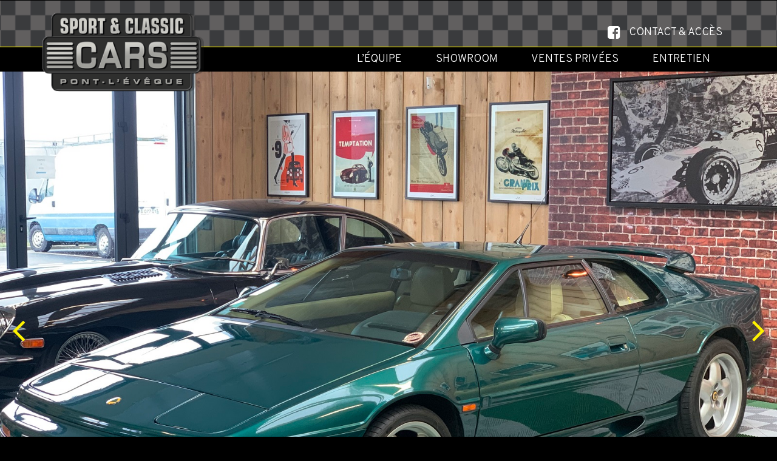

--- FILE ---
content_type: text/html; charset=UTF-8
request_url: https://sportclassiccars.fr/classic-car/lotus-esprit-s4-my95/
body_size: 7240
content:
<!doctype html>
<!--[if lt IE 7]>      <html class="no-js lt-ie9 lt-ie8 lt-ie7" lang=""> <![endif]-->
<!--[if IE 7]>         <html class="no-js lt-ie9 lt-ie8" lang=""> <![endif]-->
<!--[if IE 8]>         <html class="no-js lt-ie9" lang=""> <![endif]-->
<!--[if gt IE 8]><!--> <html class="no-js" lang="fr"> <!--<![endif]-->
<head>
  <meta charset="utf-8">
  <meta http-equiv="X-UA-Compatible" content="IE=edge,chrome=1">
  <title>LOTUS ESPRIT S4 MY95 - Sport Classic Cars</title>
  <meta name="viewport" content="width=device-width, initial-scale=1">
  <meta name="rating" content="general">
  <meta name="revisit-after" content="5 days">
  <meta name="ROBOTS" content="follow,index">
  <meta name="author" content="alternetwork">
  <meta name="copyrights" content="2018 Sport Classic Cars">
  <link rel="shortcut icon" href="https://sportclassiccars.fr/wp-content/themes/sportclassiccars/assets/img/favicon.png?v=1.08" type="image/png" media="screen">
  <link href="https://fonts.googleapis.com/css?family=Overpass:300,300i,400,600&display=swap" rel="stylesheet"> 
  <meta name='robots' content='index, follow, max-image-preview:large, max-snippet:-1, max-video-preview:-1' />

	<!-- This site is optimized with the Yoast SEO plugin v20.1 - https://yoast.com/wordpress/plugins/seo/ -->
	<link rel="canonical" href="https://sportclassiccars.fr/classic-car/lotus-esprit-s4-my95/" />
	<meta property="og:locale" content="fr_FR" />
	<meta property="og:type" content="article" />
	<meta property="og:title" content="LOTUS ESPRIT S4 MY95 - Sport Classic Cars" />
	<meta property="og:description" content="LOTUS ESPRIT S4 4cylindres 2.2 l 16v turbo 264 cv. état exceptionnel." />
	<meta property="og:url" content="https://sportclassiccars.fr/classic-car/lotus-esprit-s4-my95/" />
	<meta property="og:site_name" content="Sport Classic Cars" />
	<meta property="article:modified_time" content="2020-06-09T07:18:55+00:00" />
	<meta property="og:image" content="https://sportclassiccars.fr/wp-content/uploads/2019/12/IMG_4553.jpg" />
	<meta property="og:image:width" content="1600" />
	<meta property="og:image:height" content="1065" />
	<meta property="og:image:type" content="image/jpeg" />
	<meta name="twitter:card" content="summary_large_image" />
	<script type="application/ld+json" class="yoast-schema-graph">{"@context":"https://schema.org","@graph":[{"@type":"WebPage","@id":"https://sportclassiccars.fr/classic-car/lotus-esprit-s4-my95/","url":"https://sportclassiccars.fr/classic-car/lotus-esprit-s4-my95/","name":"LOTUS ESPRIT S4 MY95 - Sport Classic Cars","isPartOf":{"@id":"https://sportclassiccars.fr/#website"},"primaryImageOfPage":{"@id":"https://sportclassiccars.fr/classic-car/lotus-esprit-s4-my95/#primaryimage"},"image":{"@id":"https://sportclassiccars.fr/classic-car/lotus-esprit-s4-my95/#primaryimage"},"thumbnailUrl":"https://sportclassiccars.fr/wp-content/uploads/2019/12/IMG_4553.jpg","datePublished":"2019-12-27T16:56:06+00:00","dateModified":"2020-06-09T07:18:55+00:00","breadcrumb":{"@id":"https://sportclassiccars.fr/classic-car/lotus-esprit-s4-my95/#breadcrumb"},"inLanguage":"fr-FR","potentialAction":[{"@type":"ReadAction","target":["https://sportclassiccars.fr/classic-car/lotus-esprit-s4-my95/"]}]},{"@type":"ImageObject","inLanguage":"fr-FR","@id":"https://sportclassiccars.fr/classic-car/lotus-esprit-s4-my95/#primaryimage","url":"https://sportclassiccars.fr/wp-content/uploads/2019/12/IMG_4553.jpg","contentUrl":"https://sportclassiccars.fr/wp-content/uploads/2019/12/IMG_4553.jpg","width":1600,"height":1065},{"@type":"BreadcrumbList","@id":"https://sportclassiccars.fr/classic-car/lotus-esprit-s4-my95/#breadcrumb","itemListElement":[{"@type":"ListItem","position":1,"name":"Accueil","item":"https://sportclassiccars.fr/"},{"@type":"ListItem","position":2,"name":"Classic Cars","item":"https://sportclassiccars.fr/classic-car/"},{"@type":"ListItem","position":3,"name":"LOTUS ESPRIT S4 MY95"}]},{"@type":"WebSite","@id":"https://sportclassiccars.fr/#website","url":"https://sportclassiccars.fr/","name":"Sport Classic Cars","description":"Pont-L&#039;évéque","potentialAction":[{"@type":"SearchAction","target":{"@type":"EntryPoint","urlTemplate":"https://sportclassiccars.fr/?s={search_term_string}"},"query-input":"required name=search_term_string"}],"inLanguage":"fr-FR"}]}</script>
	<!-- / Yoast SEO plugin. -->


<link rel='dns-prefetch' href='//code.jquery.com' />
<script type="text/javascript">
window._wpemojiSettings = {"baseUrl":"https:\/\/s.w.org\/images\/core\/emoji\/14.0.0\/72x72\/","ext":".png","svgUrl":"https:\/\/s.w.org\/images\/core\/emoji\/14.0.0\/svg\/","svgExt":".svg","source":{"concatemoji":"https:\/\/sportclassiccars.fr\/wp-includes\/js\/wp-emoji-release.min.js?ver=6.1.9"}};
/*! This file is auto-generated */
!function(e,a,t){var n,r,o,i=a.createElement("canvas"),p=i.getContext&&i.getContext("2d");function s(e,t){var a=String.fromCharCode,e=(p.clearRect(0,0,i.width,i.height),p.fillText(a.apply(this,e),0,0),i.toDataURL());return p.clearRect(0,0,i.width,i.height),p.fillText(a.apply(this,t),0,0),e===i.toDataURL()}function c(e){var t=a.createElement("script");t.src=e,t.defer=t.type="text/javascript",a.getElementsByTagName("head")[0].appendChild(t)}for(o=Array("flag","emoji"),t.supports={everything:!0,everythingExceptFlag:!0},r=0;r<o.length;r++)t.supports[o[r]]=function(e){if(p&&p.fillText)switch(p.textBaseline="top",p.font="600 32px Arial",e){case"flag":return s([127987,65039,8205,9895,65039],[127987,65039,8203,9895,65039])?!1:!s([55356,56826,55356,56819],[55356,56826,8203,55356,56819])&&!s([55356,57332,56128,56423,56128,56418,56128,56421,56128,56430,56128,56423,56128,56447],[55356,57332,8203,56128,56423,8203,56128,56418,8203,56128,56421,8203,56128,56430,8203,56128,56423,8203,56128,56447]);case"emoji":return!s([129777,127995,8205,129778,127999],[129777,127995,8203,129778,127999])}return!1}(o[r]),t.supports.everything=t.supports.everything&&t.supports[o[r]],"flag"!==o[r]&&(t.supports.everythingExceptFlag=t.supports.everythingExceptFlag&&t.supports[o[r]]);t.supports.everythingExceptFlag=t.supports.everythingExceptFlag&&!t.supports.flag,t.DOMReady=!1,t.readyCallback=function(){t.DOMReady=!0},t.supports.everything||(n=function(){t.readyCallback()},a.addEventListener?(a.addEventListener("DOMContentLoaded",n,!1),e.addEventListener("load",n,!1)):(e.attachEvent("onload",n),a.attachEvent("onreadystatechange",function(){"complete"===a.readyState&&t.readyCallback()})),(e=t.source||{}).concatemoji?c(e.concatemoji):e.wpemoji&&e.twemoji&&(c(e.twemoji),c(e.wpemoji)))}(window,document,window._wpemojiSettings);
</script>
<style type="text/css">
img.wp-smiley,
img.emoji {
	display: inline !important;
	border: none !important;
	box-shadow: none !important;
	height: 1em !important;
	width: 1em !important;
	margin: 0 0.07em !important;
	vertical-align: -0.1em !important;
	background: none !important;
	padding: 0 !important;
}
</style>
	<link rel='stylesheet' id='normalize-css' href='https://sportclassiccars.fr/wp-content/themes/sportclassiccars/assets/tools/normalize.css?ver=1.08' type='text/css' media='all' />
<link rel='stylesheet' id='bootstrap-css' href='https://sportclassiccars.fr/wp-content/themes/sportclassiccars/assets/tools/bootstrap/css/bootstrap.min.css?ver=1.08' type='text/css' media='all' />
<link rel='stylesheet' id='jquery-ui-css' href='//code.jquery.com/ui/1.12.1/themes/base/jquery-ui.css?ver=1.08' type='text/css' media='all' />
<link rel='stylesheet' id='style-css' href='https://sportclassiccars.fr/wp-content/themes/sportclassiccars/style.css?ver=1.08' type='text/css' media='all' />
<link rel='stylesheet' id='fonts-css' href='https://sportclassiccars.fr/wp-content/themes/sportclassiccars/assets/css/fonts.css?ver=1.08' type='text/css' media='all' />
<link rel='stylesheet' id='main-css' href='https://sportclassiccars.fr/wp-content/themes/sportclassiccars/assets/css/main.css?ver=1.08' type='text/css' media='all' />
<link rel='stylesheet' id='header-css' href='https://sportclassiccars.fr/wp-content/themes/sportclassiccars/assets/css/header.css?ver=1.08' type='text/css' media='all' />
<link rel='stylesheet' id='page-css' href='https://sportclassiccars.fr/wp-content/themes/sportclassiccars/assets/css/page.css?ver=1.08' type='text/css' media='all' />
<link rel='stylesheet' id='wp-block-library-css' href='https://sportclassiccars.fr/wp-includes/css/dist/block-library/style.min.css?ver=6.1.9' type='text/css' media='all' />
<link rel='stylesheet' id='classic-theme-styles-css' href='https://sportclassiccars.fr/wp-includes/css/classic-themes.min.css?ver=1' type='text/css' media='all' />
<style id='global-styles-inline-css' type='text/css'>
body{--wp--preset--color--black: #000000;--wp--preset--color--cyan-bluish-gray: #abb8c3;--wp--preset--color--white: #ffffff;--wp--preset--color--pale-pink: #f78da7;--wp--preset--color--vivid-red: #cf2e2e;--wp--preset--color--luminous-vivid-orange: #ff6900;--wp--preset--color--luminous-vivid-amber: #fcb900;--wp--preset--color--light-green-cyan: #7bdcb5;--wp--preset--color--vivid-green-cyan: #00d084;--wp--preset--color--pale-cyan-blue: #8ed1fc;--wp--preset--color--vivid-cyan-blue: #0693e3;--wp--preset--color--vivid-purple: #9b51e0;--wp--preset--gradient--vivid-cyan-blue-to-vivid-purple: linear-gradient(135deg,rgba(6,147,227,1) 0%,rgb(155,81,224) 100%);--wp--preset--gradient--light-green-cyan-to-vivid-green-cyan: linear-gradient(135deg,rgb(122,220,180) 0%,rgb(0,208,130) 100%);--wp--preset--gradient--luminous-vivid-amber-to-luminous-vivid-orange: linear-gradient(135deg,rgba(252,185,0,1) 0%,rgba(255,105,0,1) 100%);--wp--preset--gradient--luminous-vivid-orange-to-vivid-red: linear-gradient(135deg,rgba(255,105,0,1) 0%,rgb(207,46,46) 100%);--wp--preset--gradient--very-light-gray-to-cyan-bluish-gray: linear-gradient(135deg,rgb(238,238,238) 0%,rgb(169,184,195) 100%);--wp--preset--gradient--cool-to-warm-spectrum: linear-gradient(135deg,rgb(74,234,220) 0%,rgb(151,120,209) 20%,rgb(207,42,186) 40%,rgb(238,44,130) 60%,rgb(251,105,98) 80%,rgb(254,248,76) 100%);--wp--preset--gradient--blush-light-purple: linear-gradient(135deg,rgb(255,206,236) 0%,rgb(152,150,240) 100%);--wp--preset--gradient--blush-bordeaux: linear-gradient(135deg,rgb(254,205,165) 0%,rgb(254,45,45) 50%,rgb(107,0,62) 100%);--wp--preset--gradient--luminous-dusk: linear-gradient(135deg,rgb(255,203,112) 0%,rgb(199,81,192) 50%,rgb(65,88,208) 100%);--wp--preset--gradient--pale-ocean: linear-gradient(135deg,rgb(255,245,203) 0%,rgb(182,227,212) 50%,rgb(51,167,181) 100%);--wp--preset--gradient--electric-grass: linear-gradient(135deg,rgb(202,248,128) 0%,rgb(113,206,126) 100%);--wp--preset--gradient--midnight: linear-gradient(135deg,rgb(2,3,129) 0%,rgb(40,116,252) 100%);--wp--preset--duotone--dark-grayscale: url('#wp-duotone-dark-grayscale');--wp--preset--duotone--grayscale: url('#wp-duotone-grayscale');--wp--preset--duotone--purple-yellow: url('#wp-duotone-purple-yellow');--wp--preset--duotone--blue-red: url('#wp-duotone-blue-red');--wp--preset--duotone--midnight: url('#wp-duotone-midnight');--wp--preset--duotone--magenta-yellow: url('#wp-duotone-magenta-yellow');--wp--preset--duotone--purple-green: url('#wp-duotone-purple-green');--wp--preset--duotone--blue-orange: url('#wp-duotone-blue-orange');--wp--preset--font-size--small: 13px;--wp--preset--font-size--medium: 20px;--wp--preset--font-size--large: 36px;--wp--preset--font-size--x-large: 42px;--wp--preset--spacing--20: 0.44rem;--wp--preset--spacing--30: 0.67rem;--wp--preset--spacing--40: 1rem;--wp--preset--spacing--50: 1.5rem;--wp--preset--spacing--60: 2.25rem;--wp--preset--spacing--70: 3.38rem;--wp--preset--spacing--80: 5.06rem;}:where(.is-layout-flex){gap: 0.5em;}body .is-layout-flow > .alignleft{float: left;margin-inline-start: 0;margin-inline-end: 2em;}body .is-layout-flow > .alignright{float: right;margin-inline-start: 2em;margin-inline-end: 0;}body .is-layout-flow > .aligncenter{margin-left: auto !important;margin-right: auto !important;}body .is-layout-constrained > .alignleft{float: left;margin-inline-start: 0;margin-inline-end: 2em;}body .is-layout-constrained > .alignright{float: right;margin-inline-start: 2em;margin-inline-end: 0;}body .is-layout-constrained > .aligncenter{margin-left: auto !important;margin-right: auto !important;}body .is-layout-constrained > :where(:not(.alignleft):not(.alignright):not(.alignfull)){max-width: var(--wp--style--global--content-size);margin-left: auto !important;margin-right: auto !important;}body .is-layout-constrained > .alignwide{max-width: var(--wp--style--global--wide-size);}body .is-layout-flex{display: flex;}body .is-layout-flex{flex-wrap: wrap;align-items: center;}body .is-layout-flex > *{margin: 0;}:where(.wp-block-columns.is-layout-flex){gap: 2em;}.has-black-color{color: var(--wp--preset--color--black) !important;}.has-cyan-bluish-gray-color{color: var(--wp--preset--color--cyan-bluish-gray) !important;}.has-white-color{color: var(--wp--preset--color--white) !important;}.has-pale-pink-color{color: var(--wp--preset--color--pale-pink) !important;}.has-vivid-red-color{color: var(--wp--preset--color--vivid-red) !important;}.has-luminous-vivid-orange-color{color: var(--wp--preset--color--luminous-vivid-orange) !important;}.has-luminous-vivid-amber-color{color: var(--wp--preset--color--luminous-vivid-amber) !important;}.has-light-green-cyan-color{color: var(--wp--preset--color--light-green-cyan) !important;}.has-vivid-green-cyan-color{color: var(--wp--preset--color--vivid-green-cyan) !important;}.has-pale-cyan-blue-color{color: var(--wp--preset--color--pale-cyan-blue) !important;}.has-vivid-cyan-blue-color{color: var(--wp--preset--color--vivid-cyan-blue) !important;}.has-vivid-purple-color{color: var(--wp--preset--color--vivid-purple) !important;}.has-black-background-color{background-color: var(--wp--preset--color--black) !important;}.has-cyan-bluish-gray-background-color{background-color: var(--wp--preset--color--cyan-bluish-gray) !important;}.has-white-background-color{background-color: var(--wp--preset--color--white) !important;}.has-pale-pink-background-color{background-color: var(--wp--preset--color--pale-pink) !important;}.has-vivid-red-background-color{background-color: var(--wp--preset--color--vivid-red) !important;}.has-luminous-vivid-orange-background-color{background-color: var(--wp--preset--color--luminous-vivid-orange) !important;}.has-luminous-vivid-amber-background-color{background-color: var(--wp--preset--color--luminous-vivid-amber) !important;}.has-light-green-cyan-background-color{background-color: var(--wp--preset--color--light-green-cyan) !important;}.has-vivid-green-cyan-background-color{background-color: var(--wp--preset--color--vivid-green-cyan) !important;}.has-pale-cyan-blue-background-color{background-color: var(--wp--preset--color--pale-cyan-blue) !important;}.has-vivid-cyan-blue-background-color{background-color: var(--wp--preset--color--vivid-cyan-blue) !important;}.has-vivid-purple-background-color{background-color: var(--wp--preset--color--vivid-purple) !important;}.has-black-border-color{border-color: var(--wp--preset--color--black) !important;}.has-cyan-bluish-gray-border-color{border-color: var(--wp--preset--color--cyan-bluish-gray) !important;}.has-white-border-color{border-color: var(--wp--preset--color--white) !important;}.has-pale-pink-border-color{border-color: var(--wp--preset--color--pale-pink) !important;}.has-vivid-red-border-color{border-color: var(--wp--preset--color--vivid-red) !important;}.has-luminous-vivid-orange-border-color{border-color: var(--wp--preset--color--luminous-vivid-orange) !important;}.has-luminous-vivid-amber-border-color{border-color: var(--wp--preset--color--luminous-vivid-amber) !important;}.has-light-green-cyan-border-color{border-color: var(--wp--preset--color--light-green-cyan) !important;}.has-vivid-green-cyan-border-color{border-color: var(--wp--preset--color--vivid-green-cyan) !important;}.has-pale-cyan-blue-border-color{border-color: var(--wp--preset--color--pale-cyan-blue) !important;}.has-vivid-cyan-blue-border-color{border-color: var(--wp--preset--color--vivid-cyan-blue) !important;}.has-vivid-purple-border-color{border-color: var(--wp--preset--color--vivid-purple) !important;}.has-vivid-cyan-blue-to-vivid-purple-gradient-background{background: var(--wp--preset--gradient--vivid-cyan-blue-to-vivid-purple) !important;}.has-light-green-cyan-to-vivid-green-cyan-gradient-background{background: var(--wp--preset--gradient--light-green-cyan-to-vivid-green-cyan) !important;}.has-luminous-vivid-amber-to-luminous-vivid-orange-gradient-background{background: var(--wp--preset--gradient--luminous-vivid-amber-to-luminous-vivid-orange) !important;}.has-luminous-vivid-orange-to-vivid-red-gradient-background{background: var(--wp--preset--gradient--luminous-vivid-orange-to-vivid-red) !important;}.has-very-light-gray-to-cyan-bluish-gray-gradient-background{background: var(--wp--preset--gradient--very-light-gray-to-cyan-bluish-gray) !important;}.has-cool-to-warm-spectrum-gradient-background{background: var(--wp--preset--gradient--cool-to-warm-spectrum) !important;}.has-blush-light-purple-gradient-background{background: var(--wp--preset--gradient--blush-light-purple) !important;}.has-blush-bordeaux-gradient-background{background: var(--wp--preset--gradient--blush-bordeaux) !important;}.has-luminous-dusk-gradient-background{background: var(--wp--preset--gradient--luminous-dusk) !important;}.has-pale-ocean-gradient-background{background: var(--wp--preset--gradient--pale-ocean) !important;}.has-electric-grass-gradient-background{background: var(--wp--preset--gradient--electric-grass) !important;}.has-midnight-gradient-background{background: var(--wp--preset--gradient--midnight) !important;}.has-small-font-size{font-size: var(--wp--preset--font-size--small) !important;}.has-medium-font-size{font-size: var(--wp--preset--font-size--medium) !important;}.has-large-font-size{font-size: var(--wp--preset--font-size--large) !important;}.has-x-large-font-size{font-size: var(--wp--preset--font-size--x-large) !important;}
.wp-block-navigation a:where(:not(.wp-element-button)){color: inherit;}
:where(.wp-block-columns.is-layout-flex){gap: 2em;}
.wp-block-pullquote{font-size: 1.5em;line-height: 1.6;}
</style>
<link rel='stylesheet' id='contact-form-7-css' href='https://sportclassiccars.fr/wp-content/plugins/contact-form-7/includes/css/styles.css?ver=5.7.3' type='text/css' media='all' />
<link rel='shortlink' href='https://sportclassiccars.fr/?p=1434' />
<link rel="alternate" type="application/json+oembed" href="https://sportclassiccars.fr/wp-json/oembed/1.0/embed?url=https%3A%2F%2Fsportclassiccars.fr%2Fclassic-car%2Flotus-esprit-s4-my95%2F" />
<link rel="alternate" type="text/xml+oembed" href="https://sportclassiccars.fr/wp-json/oembed/1.0/embed?url=https%3A%2F%2Fsportclassiccars.fr%2Fclassic-car%2Flotus-esprit-s4-my95%2F&#038;format=xml" />
  
  <script src="https://ajax.googleapis.com/ajax/libs/jquery/3.1.0/jquery.min.js"></script>
  <script>window.jQuery || document.write('<script src="https://sportclassiccars.fr/wp-content/themes/sportclassiccars/tools/js/jquery-1.11.2.min.js"><\/script>')</script>

    <!-- Google Analytics -->
<script>
(function(i,s,o,g,r,a,m){i['GoogleAnalyticsObject']=r;i[r]=i[r]||function(){
(i[r].q=i[r].q||[]).push(arguments)},i[r].l=1*new Date();a=s.createElement(o),
m=s.getElementsByTagName(o)[0];a.async=1;a.src=g;m.parentNode.insertBefore(a,m)
})(window,document,'script','//www.google-analytics.com/analytics.js','ga');

ga('create', 'UA-119190680-1', 'auto');
ga('require', 'displayfeatures');
ga('set', 'anonymizeIp', true);
ga('send', 'pageview');

</script>
<!-- End Google Analytics -->
</head>

<body>


<!--[if lt IE 11]><p class="browsehappy"><span>Vous utilisez un navigateur <strong>obsolète</strong>.</span><br><a href="http://browsehappy.com/">Mettez à jour votre navigateur maintenant</a> pour un affichage optimal de ce site.</p><![endif]-->

<div class="wrapper">

  <header id="header">

    <nav class="navbar" role="navigation">

      <div class="container">

        <div class="logo-menu-container">
                    <h2>          <a class="navbar-brand" href="https://sportclassiccars.fr" rel="home" title="Sport Classic Cars">
            <img class="logo scc" src="https://sportclassiccars.fr/wp-content/themes/sportclassiccars/assets/img/logo.png" alt="Sport Classic Cars"/>
            
            <span class="sitename">Sport Classic Cars</span>
          </a>
          </h2>
          <div class="menu-contact">
                                                            <a href="https://www.facebook.com/Sport-et-Classic-Cars-Concessionnaire-LOTUS-510446412655770/" class="facebook" title="facebook" target="_blank">facebook</a>
                    <a href="https://sportclassiccars.fr/contact/" title="contact & accès">contact & accès</a>
          </div>

          <div class="menu-container">
            <button class="hamburger">
              <span class="icon-bar"></span>
              <span class="icon-bar"></span>
              <span class="icon-bar"></span>
              <span class="str-only">MENU</span>
            </button>
            <div class="menu-header"><ul id="menu-menu-principal-fr" class="menu"><li id="menu-item-40" class="menu-item menu-item-type-post_type menu-item-object-page menu-item-40"><a href="https://sportclassiccars.fr/l-equipe/">L&rsquo;équipe</a></li>
<li id="menu-item-104" class="menu-item menu-item-type-post_type menu-item-object-page menu-item-104"><a href="https://sportclassiccars.fr/sport-cars/">Showroom</a></li>
<li id="menu-item-3974" class="menu-item menu-item-type-post_type menu-item-object-page menu-item-3974"><a href="https://sportclassiccars.fr/ventes-privees/">Ventes privées</a></li>
<li id="menu-item-50" class="menu-item menu-item-type-post_type menu-item-object-page menu-item-50"><a href="https://sportclassiccars.fr/entretien-services/">Entretien</a></li>
</ul></div>          </div>

        </div>

      </div>

    </nav>

  </header>
  <div id="content" class="singlecar">

		<section class="slider">
			<ul class="slides">
											<li class="slide-1">
					<div class="visuel" style="background-image:url(https://sportclassiccars.fr/wp-content/uploads/2019/12/IMG_4553.jpg);"></div>
					<img class="hidden" src="https://sportclassiccars.fr/wp-content/uploads/2019/12/IMG_4553.jpg" alt="IMG_4553"/>
				</li>
															<li class="slide-2">
					<div class="visuel" style="background-image:url(https://sportclassiccars.fr/wp-content/uploads/2019/12/IMG_4554.jpg);"></div>
					<img class="hidden" src="https://sportclassiccars.fr/wp-content/uploads/2019/12/IMG_4554.jpg" alt="IMG_4554"/>
				</li>
															<li class="slide-3">
					<div class="visuel" style="background-image:url(https://sportclassiccars.fr/wp-content/uploads/2019/12/IMG_4557.jpg);"></div>
					<img class="hidden" src="https://sportclassiccars.fr/wp-content/uploads/2019/12/IMG_4557.jpg" alt="IMG_4557"/>
				</li>
															<li class="slide-4">
					<div class="visuel" style="background-image:url(https://sportclassiccars.fr/wp-content/uploads/2019/12/IMG_4558.jpg);"></div>
					<img class="hidden" src="https://sportclassiccars.fr/wp-content/uploads/2019/12/IMG_4558.jpg" alt="IMG_4558"/>
				</li>
															<li class="slide-5">
					<div class="visuel" style="background-image:url(https://sportclassiccars.fr/wp-content/uploads/2019/12/IMG_4559.jpg);"></div>
					<img class="hidden" src="https://sportclassiccars.fr/wp-content/uploads/2019/12/IMG_4559.jpg" alt="IMG_4559"/>
				</li>
															<li class="slide-6">
					<div class="visuel" style="background-image:url(https://sportclassiccars.fr/wp-content/uploads/2019/12/IMG_4563.jpg);"></div>
					<img class="hidden" src="https://sportclassiccars.fr/wp-content/uploads/2019/12/IMG_4563.jpg" alt="IMG_4563"/>
				</li>
															<li class="slide-7">
					<div class="visuel" style="background-image:url(https://sportclassiccars.fr/wp-content/uploads/2019/12/IMG_4561.jpg);"></div>
					<img class="hidden" src="https://sportclassiccars.fr/wp-content/uploads/2019/12/IMG_4561.jpg" alt="IMG_4561"/>
				</li>
															<li class="slide-8">
					<div class="visuel" style="background-image:url(https://sportclassiccars.fr/wp-content/uploads/2019/12/IMG_4562.jpg);"></div>
					<img class="hidden" src="https://sportclassiccars.fr/wp-content/uploads/2019/12/IMG_4562.jpg" alt="IMG_4562"/>
				</li>
															<li class="slide-9">
					<div class="visuel" style="background-image:url(https://sportclassiccars.fr/wp-content/uploads/2019/12/IMG_4564.jpg);"></div>
					<img class="hidden" src="https://sportclassiccars.fr/wp-content/uploads/2019/12/IMG_4564.jpg" alt="IMG_4564"/>
				</li>
										</ul>
						<a href="previous" class="previous">précédent</a>
			<a href="next" class="next">suivant</a>
			<div class="slides-navigation">
				<ul>
														<li class="slide-1">
						<a href="#slide-1" class="no-outline"></a>
					</li>
																			<li class="slide-2">
						<a href="#slide-2" class="no-outline"></a>
					</li>
																			<li class="slide-3">
						<a href="#slide-3" class="no-outline"></a>
					</li>
																			<li class="slide-4">
						<a href="#slide-4" class="no-outline"></a>
					</li>
																			<li class="slide-5">
						<a href="#slide-5" class="no-outline"></a>
					</li>
																			<li class="slide-6">
						<a href="#slide-6" class="no-outline"></a>
					</li>
																			<li class="slide-7">
						<a href="#slide-7" class="no-outline"></a>
					</li>
																			<li class="slide-8">
						<a href="#slide-8" class="no-outline"></a>
					</li>
																			<li class="slide-9">
						<a href="#slide-9" class="no-outline"></a>
					</li>
													</ul>
			</div>
					</section>

  	<section class="single-classic-cars">
	
	  	<div class="container">

				<div class="row">
					<div class="col-xs-12">
                                    		        						<p class="breadcrumbs">
							<span xmlns:v="http://rdf.data-vocabulary.org/#">
								<span typeof="v:Breadcrumb">
									<a href="https://sportclassiccars.fr" rel="v:url" property="v:title">
										Accueil
									</a> &gt;
									<span rel="v:child" typeof="v:Breadcrumb">
										<a href="https://sportclassiccars.fr/sport-cars/" rel="v:url" property="v:title">
											showroom										</a> &gt; 
										<span class="breadcrumb_last">
											LOTUS ESPRIT S4 MY95										</span>
									</span>
								</span>
							</span>
						</p>
					</div>

					<div class="col-xs-12">
		
						<h1>LOTUS ESPRIT S4 MY95</h1>
						
						<div class="the-content">

							<div class="row">
								<div class="col-xs-12 col-sm-8 col-lg-9">
									<div class="text">
									LOTUS ESPRIT S4 4cylindres 2.2 l 16v turbo 264 cv. état exceptionnel.									</div>
								</div>
								<div class="car-caracteristics col-xs-12 col-sm-4 col-lg-3">
																								<p>&#8211; 100460 kms.<br />
&#8211; Volant d&rsquo;origine conservé.<br />
&#8211; Année 1995.</p>
																</div>
							</div>

							<div class="row">
								<div class="car-price col-xs-12 col-sm-push-8 col-sm-4 col-lg-push-9 col-lg-3">
																											<span class="price">prix : 33 000&euro;</span>
																	</div>
								<div class="car-links col-xs-12 col-sm-pull-4 col-sm-8 col-lg-pull-3 col-lg-9">
		            		            		             				        								<a href="https://sportclassiccars.fr/contact/" title="demande d'information">demande d'information</a>
																								</div>
							</div>

						</div>

					</div>
				</div>	

	  	</div>

  	</section>

  </div>

  <footer>

    <div class="container">
      <div class="row">

        <div class="col-xs-12 col-sm-4 text-left">
          <div class="adresse">
          SPORT & CLASSIC CARS<br/>
          ZA de GRIEU Rue Marie Curie<br />
14130 Pont L'Evêque<br/>
          <a class="itineraire" target="_blank" href="https://www.google.com/maps/dir//49.286500,0.206886/">
            Voir l'itin&eacute;raire
          </a>
          </div>
        </div>

        <div class="col-xs-12 col-sm-4 text-left">
          Du lundi au vendredi : 9h00–12h30 et 14h00–18h30<br/>
          Le samedi : 9h00–12h30<br/>
          T&eacute;l. <span class="numero-telephone"><a href="appelez-nous" class="appelez-nous">Appelez-nous</a><div class="hidden"><a href="tel:0231646732">02 31 64 67 32</a></div></span>
          <br/>
        </div>

      </div>

      <div class="row">

        <div class="col-xs-12 col-sm-6 col-sm-push-6">
          <div class="mentions-legales">
                                                
            <a href="https://sportclassiccars.fr/mentions-legales/" title="Mentions légales">Mentions légales</a>
            &nbsp;&nbsp;&nbsp;&nbsp;    
                                                
            <a href="https://sportclassiccars.fr/politique-rgpd/" title="Politique RGPD">Politique RGPD</a>
          </div>
        </div>

        <div class="col-xs-12 col-sm-6 col-sm-pull-6">
          <div class="copyrights">
                        Sport & Classic Cars © 2018 - Tous droits réservés           </div>
        </div>

      </div>
      
    </div>


  </footer>

</div><!--End wrapper-->

<link rel='stylesheet' id='carscss-css' href='https://sportclassiccars.fr/wp-content/themes/sportclassiccars/assets/css/cars.css?ver=1.08' type='text/css' media='all' />
<script type='text/javascript' src='https://sportclassiccars.fr/wp-content/themes/sportclassiccars/assets/tools/js/modernizr-2.8.3.min.js?ver=1.08' id='modernizr-js'></script>
<script type='text/javascript' src='https://code.jquery.com/ui/1.12.1/jquery-ui.js?ver=1.08' id='jquery-ui-js'></script>
<script type='text/javascript' src='https://sportclassiccars.fr/wp-content/themes/sportclassiccars/assets/js/main.js?ver=1.08' id='main-js'></script>
<script type='text/javascript' src='https://sportclassiccars.fr/wp-content/plugins/contact-form-7/includes/swv/js/index.js?ver=5.7.3' id='swv-js'></script>
<script type='text/javascript' id='contact-form-7-js-extra'>
/* <![CDATA[ */
var wpcf7 = {"api":{"root":"https:\/\/sportclassiccars.fr\/wp-json\/","namespace":"contact-form-7\/v1"}};
/* ]]> */
</script>
<script type='text/javascript' src='https://sportclassiccars.fr/wp-content/plugins/contact-form-7/includes/js/index.js?ver=5.7.3' id='contact-form-7-js'></script>
<script type='text/javascript' src='https://www.google.com/recaptcha/api.js?render=6Lf0F1okAAAAAKNFxMn2CJeU3yiXJYdASxXqn3Z2&#038;ver=3.0' id='google-recaptcha-js'></script>
<script type='text/javascript' src='https://sportclassiccars.fr/wp-includes/js/dist/vendor/regenerator-runtime.min.js?ver=0.13.9' id='regenerator-runtime-js'></script>
<script type='text/javascript' src='https://sportclassiccars.fr/wp-includes/js/dist/vendor/wp-polyfill.min.js?ver=3.15.0' id='wp-polyfill-js'></script>
<script type='text/javascript' id='wpcf7-recaptcha-js-extra'>
/* <![CDATA[ */
var wpcf7_recaptcha = {"sitekey":"6Lf0F1okAAAAAKNFxMn2CJeU3yiXJYdASxXqn3Z2","actions":{"homepage":"homepage","contactform":"contactform"}};
/* ]]> */
</script>
<script type='text/javascript' src='https://sportclassiccars.fr/wp-content/plugins/contact-form-7/modules/recaptcha/index.js?ver=5.7.3' id='wpcf7-recaptcha-js'></script>

<script>
window.axeptioSettings = {
  clientId: "63e0d7cc7511226bde0464a3",
  cookiesVersion: "sportclassiccars-fr",
};
 
(function(d, s) {
  var t = d.getElementsByTagName(s)[0], e = d.createElement(s);
  e.async = true; e.src = "//static.axept.io/sdk.js";
  t.parentNode.insertBefore(e, t);
})(document, "script");
</script>

    

</body>
</html>


--- FILE ---
content_type: text/html; charset=utf-8
request_url: https://www.google.com/recaptcha/api2/anchor?ar=1&k=6Lf0F1okAAAAAKNFxMn2CJeU3yiXJYdASxXqn3Z2&co=aHR0cHM6Ly9zcG9ydGNsYXNzaWNjYXJzLmZyOjQ0Mw..&hl=en&v=PoyoqOPhxBO7pBk68S4YbpHZ&size=invisible&anchor-ms=20000&execute-ms=30000&cb=86erguz7ixyh
body_size: 48759
content:
<!DOCTYPE HTML><html dir="ltr" lang="en"><head><meta http-equiv="Content-Type" content="text/html; charset=UTF-8">
<meta http-equiv="X-UA-Compatible" content="IE=edge">
<title>reCAPTCHA</title>
<style type="text/css">
/* cyrillic-ext */
@font-face {
  font-family: 'Roboto';
  font-style: normal;
  font-weight: 400;
  font-stretch: 100%;
  src: url(//fonts.gstatic.com/s/roboto/v48/KFO7CnqEu92Fr1ME7kSn66aGLdTylUAMa3GUBHMdazTgWw.woff2) format('woff2');
  unicode-range: U+0460-052F, U+1C80-1C8A, U+20B4, U+2DE0-2DFF, U+A640-A69F, U+FE2E-FE2F;
}
/* cyrillic */
@font-face {
  font-family: 'Roboto';
  font-style: normal;
  font-weight: 400;
  font-stretch: 100%;
  src: url(//fonts.gstatic.com/s/roboto/v48/KFO7CnqEu92Fr1ME7kSn66aGLdTylUAMa3iUBHMdazTgWw.woff2) format('woff2');
  unicode-range: U+0301, U+0400-045F, U+0490-0491, U+04B0-04B1, U+2116;
}
/* greek-ext */
@font-face {
  font-family: 'Roboto';
  font-style: normal;
  font-weight: 400;
  font-stretch: 100%;
  src: url(//fonts.gstatic.com/s/roboto/v48/KFO7CnqEu92Fr1ME7kSn66aGLdTylUAMa3CUBHMdazTgWw.woff2) format('woff2');
  unicode-range: U+1F00-1FFF;
}
/* greek */
@font-face {
  font-family: 'Roboto';
  font-style: normal;
  font-weight: 400;
  font-stretch: 100%;
  src: url(//fonts.gstatic.com/s/roboto/v48/KFO7CnqEu92Fr1ME7kSn66aGLdTylUAMa3-UBHMdazTgWw.woff2) format('woff2');
  unicode-range: U+0370-0377, U+037A-037F, U+0384-038A, U+038C, U+038E-03A1, U+03A3-03FF;
}
/* math */
@font-face {
  font-family: 'Roboto';
  font-style: normal;
  font-weight: 400;
  font-stretch: 100%;
  src: url(//fonts.gstatic.com/s/roboto/v48/KFO7CnqEu92Fr1ME7kSn66aGLdTylUAMawCUBHMdazTgWw.woff2) format('woff2');
  unicode-range: U+0302-0303, U+0305, U+0307-0308, U+0310, U+0312, U+0315, U+031A, U+0326-0327, U+032C, U+032F-0330, U+0332-0333, U+0338, U+033A, U+0346, U+034D, U+0391-03A1, U+03A3-03A9, U+03B1-03C9, U+03D1, U+03D5-03D6, U+03F0-03F1, U+03F4-03F5, U+2016-2017, U+2034-2038, U+203C, U+2040, U+2043, U+2047, U+2050, U+2057, U+205F, U+2070-2071, U+2074-208E, U+2090-209C, U+20D0-20DC, U+20E1, U+20E5-20EF, U+2100-2112, U+2114-2115, U+2117-2121, U+2123-214F, U+2190, U+2192, U+2194-21AE, U+21B0-21E5, U+21F1-21F2, U+21F4-2211, U+2213-2214, U+2216-22FF, U+2308-230B, U+2310, U+2319, U+231C-2321, U+2336-237A, U+237C, U+2395, U+239B-23B7, U+23D0, U+23DC-23E1, U+2474-2475, U+25AF, U+25B3, U+25B7, U+25BD, U+25C1, U+25CA, U+25CC, U+25FB, U+266D-266F, U+27C0-27FF, U+2900-2AFF, U+2B0E-2B11, U+2B30-2B4C, U+2BFE, U+3030, U+FF5B, U+FF5D, U+1D400-1D7FF, U+1EE00-1EEFF;
}
/* symbols */
@font-face {
  font-family: 'Roboto';
  font-style: normal;
  font-weight: 400;
  font-stretch: 100%;
  src: url(//fonts.gstatic.com/s/roboto/v48/KFO7CnqEu92Fr1ME7kSn66aGLdTylUAMaxKUBHMdazTgWw.woff2) format('woff2');
  unicode-range: U+0001-000C, U+000E-001F, U+007F-009F, U+20DD-20E0, U+20E2-20E4, U+2150-218F, U+2190, U+2192, U+2194-2199, U+21AF, U+21E6-21F0, U+21F3, U+2218-2219, U+2299, U+22C4-22C6, U+2300-243F, U+2440-244A, U+2460-24FF, U+25A0-27BF, U+2800-28FF, U+2921-2922, U+2981, U+29BF, U+29EB, U+2B00-2BFF, U+4DC0-4DFF, U+FFF9-FFFB, U+10140-1018E, U+10190-1019C, U+101A0, U+101D0-101FD, U+102E0-102FB, U+10E60-10E7E, U+1D2C0-1D2D3, U+1D2E0-1D37F, U+1F000-1F0FF, U+1F100-1F1AD, U+1F1E6-1F1FF, U+1F30D-1F30F, U+1F315, U+1F31C, U+1F31E, U+1F320-1F32C, U+1F336, U+1F378, U+1F37D, U+1F382, U+1F393-1F39F, U+1F3A7-1F3A8, U+1F3AC-1F3AF, U+1F3C2, U+1F3C4-1F3C6, U+1F3CA-1F3CE, U+1F3D4-1F3E0, U+1F3ED, U+1F3F1-1F3F3, U+1F3F5-1F3F7, U+1F408, U+1F415, U+1F41F, U+1F426, U+1F43F, U+1F441-1F442, U+1F444, U+1F446-1F449, U+1F44C-1F44E, U+1F453, U+1F46A, U+1F47D, U+1F4A3, U+1F4B0, U+1F4B3, U+1F4B9, U+1F4BB, U+1F4BF, U+1F4C8-1F4CB, U+1F4D6, U+1F4DA, U+1F4DF, U+1F4E3-1F4E6, U+1F4EA-1F4ED, U+1F4F7, U+1F4F9-1F4FB, U+1F4FD-1F4FE, U+1F503, U+1F507-1F50B, U+1F50D, U+1F512-1F513, U+1F53E-1F54A, U+1F54F-1F5FA, U+1F610, U+1F650-1F67F, U+1F687, U+1F68D, U+1F691, U+1F694, U+1F698, U+1F6AD, U+1F6B2, U+1F6B9-1F6BA, U+1F6BC, U+1F6C6-1F6CF, U+1F6D3-1F6D7, U+1F6E0-1F6EA, U+1F6F0-1F6F3, U+1F6F7-1F6FC, U+1F700-1F7FF, U+1F800-1F80B, U+1F810-1F847, U+1F850-1F859, U+1F860-1F887, U+1F890-1F8AD, U+1F8B0-1F8BB, U+1F8C0-1F8C1, U+1F900-1F90B, U+1F93B, U+1F946, U+1F984, U+1F996, U+1F9E9, U+1FA00-1FA6F, U+1FA70-1FA7C, U+1FA80-1FA89, U+1FA8F-1FAC6, U+1FACE-1FADC, U+1FADF-1FAE9, U+1FAF0-1FAF8, U+1FB00-1FBFF;
}
/* vietnamese */
@font-face {
  font-family: 'Roboto';
  font-style: normal;
  font-weight: 400;
  font-stretch: 100%;
  src: url(//fonts.gstatic.com/s/roboto/v48/KFO7CnqEu92Fr1ME7kSn66aGLdTylUAMa3OUBHMdazTgWw.woff2) format('woff2');
  unicode-range: U+0102-0103, U+0110-0111, U+0128-0129, U+0168-0169, U+01A0-01A1, U+01AF-01B0, U+0300-0301, U+0303-0304, U+0308-0309, U+0323, U+0329, U+1EA0-1EF9, U+20AB;
}
/* latin-ext */
@font-face {
  font-family: 'Roboto';
  font-style: normal;
  font-weight: 400;
  font-stretch: 100%;
  src: url(//fonts.gstatic.com/s/roboto/v48/KFO7CnqEu92Fr1ME7kSn66aGLdTylUAMa3KUBHMdazTgWw.woff2) format('woff2');
  unicode-range: U+0100-02BA, U+02BD-02C5, U+02C7-02CC, U+02CE-02D7, U+02DD-02FF, U+0304, U+0308, U+0329, U+1D00-1DBF, U+1E00-1E9F, U+1EF2-1EFF, U+2020, U+20A0-20AB, U+20AD-20C0, U+2113, U+2C60-2C7F, U+A720-A7FF;
}
/* latin */
@font-face {
  font-family: 'Roboto';
  font-style: normal;
  font-weight: 400;
  font-stretch: 100%;
  src: url(//fonts.gstatic.com/s/roboto/v48/KFO7CnqEu92Fr1ME7kSn66aGLdTylUAMa3yUBHMdazQ.woff2) format('woff2');
  unicode-range: U+0000-00FF, U+0131, U+0152-0153, U+02BB-02BC, U+02C6, U+02DA, U+02DC, U+0304, U+0308, U+0329, U+2000-206F, U+20AC, U+2122, U+2191, U+2193, U+2212, U+2215, U+FEFF, U+FFFD;
}
/* cyrillic-ext */
@font-face {
  font-family: 'Roboto';
  font-style: normal;
  font-weight: 500;
  font-stretch: 100%;
  src: url(//fonts.gstatic.com/s/roboto/v48/KFO7CnqEu92Fr1ME7kSn66aGLdTylUAMa3GUBHMdazTgWw.woff2) format('woff2');
  unicode-range: U+0460-052F, U+1C80-1C8A, U+20B4, U+2DE0-2DFF, U+A640-A69F, U+FE2E-FE2F;
}
/* cyrillic */
@font-face {
  font-family: 'Roboto';
  font-style: normal;
  font-weight: 500;
  font-stretch: 100%;
  src: url(//fonts.gstatic.com/s/roboto/v48/KFO7CnqEu92Fr1ME7kSn66aGLdTylUAMa3iUBHMdazTgWw.woff2) format('woff2');
  unicode-range: U+0301, U+0400-045F, U+0490-0491, U+04B0-04B1, U+2116;
}
/* greek-ext */
@font-face {
  font-family: 'Roboto';
  font-style: normal;
  font-weight: 500;
  font-stretch: 100%;
  src: url(//fonts.gstatic.com/s/roboto/v48/KFO7CnqEu92Fr1ME7kSn66aGLdTylUAMa3CUBHMdazTgWw.woff2) format('woff2');
  unicode-range: U+1F00-1FFF;
}
/* greek */
@font-face {
  font-family: 'Roboto';
  font-style: normal;
  font-weight: 500;
  font-stretch: 100%;
  src: url(//fonts.gstatic.com/s/roboto/v48/KFO7CnqEu92Fr1ME7kSn66aGLdTylUAMa3-UBHMdazTgWw.woff2) format('woff2');
  unicode-range: U+0370-0377, U+037A-037F, U+0384-038A, U+038C, U+038E-03A1, U+03A3-03FF;
}
/* math */
@font-face {
  font-family: 'Roboto';
  font-style: normal;
  font-weight: 500;
  font-stretch: 100%;
  src: url(//fonts.gstatic.com/s/roboto/v48/KFO7CnqEu92Fr1ME7kSn66aGLdTylUAMawCUBHMdazTgWw.woff2) format('woff2');
  unicode-range: U+0302-0303, U+0305, U+0307-0308, U+0310, U+0312, U+0315, U+031A, U+0326-0327, U+032C, U+032F-0330, U+0332-0333, U+0338, U+033A, U+0346, U+034D, U+0391-03A1, U+03A3-03A9, U+03B1-03C9, U+03D1, U+03D5-03D6, U+03F0-03F1, U+03F4-03F5, U+2016-2017, U+2034-2038, U+203C, U+2040, U+2043, U+2047, U+2050, U+2057, U+205F, U+2070-2071, U+2074-208E, U+2090-209C, U+20D0-20DC, U+20E1, U+20E5-20EF, U+2100-2112, U+2114-2115, U+2117-2121, U+2123-214F, U+2190, U+2192, U+2194-21AE, U+21B0-21E5, U+21F1-21F2, U+21F4-2211, U+2213-2214, U+2216-22FF, U+2308-230B, U+2310, U+2319, U+231C-2321, U+2336-237A, U+237C, U+2395, U+239B-23B7, U+23D0, U+23DC-23E1, U+2474-2475, U+25AF, U+25B3, U+25B7, U+25BD, U+25C1, U+25CA, U+25CC, U+25FB, U+266D-266F, U+27C0-27FF, U+2900-2AFF, U+2B0E-2B11, U+2B30-2B4C, U+2BFE, U+3030, U+FF5B, U+FF5D, U+1D400-1D7FF, U+1EE00-1EEFF;
}
/* symbols */
@font-face {
  font-family: 'Roboto';
  font-style: normal;
  font-weight: 500;
  font-stretch: 100%;
  src: url(//fonts.gstatic.com/s/roboto/v48/KFO7CnqEu92Fr1ME7kSn66aGLdTylUAMaxKUBHMdazTgWw.woff2) format('woff2');
  unicode-range: U+0001-000C, U+000E-001F, U+007F-009F, U+20DD-20E0, U+20E2-20E4, U+2150-218F, U+2190, U+2192, U+2194-2199, U+21AF, U+21E6-21F0, U+21F3, U+2218-2219, U+2299, U+22C4-22C6, U+2300-243F, U+2440-244A, U+2460-24FF, U+25A0-27BF, U+2800-28FF, U+2921-2922, U+2981, U+29BF, U+29EB, U+2B00-2BFF, U+4DC0-4DFF, U+FFF9-FFFB, U+10140-1018E, U+10190-1019C, U+101A0, U+101D0-101FD, U+102E0-102FB, U+10E60-10E7E, U+1D2C0-1D2D3, U+1D2E0-1D37F, U+1F000-1F0FF, U+1F100-1F1AD, U+1F1E6-1F1FF, U+1F30D-1F30F, U+1F315, U+1F31C, U+1F31E, U+1F320-1F32C, U+1F336, U+1F378, U+1F37D, U+1F382, U+1F393-1F39F, U+1F3A7-1F3A8, U+1F3AC-1F3AF, U+1F3C2, U+1F3C4-1F3C6, U+1F3CA-1F3CE, U+1F3D4-1F3E0, U+1F3ED, U+1F3F1-1F3F3, U+1F3F5-1F3F7, U+1F408, U+1F415, U+1F41F, U+1F426, U+1F43F, U+1F441-1F442, U+1F444, U+1F446-1F449, U+1F44C-1F44E, U+1F453, U+1F46A, U+1F47D, U+1F4A3, U+1F4B0, U+1F4B3, U+1F4B9, U+1F4BB, U+1F4BF, U+1F4C8-1F4CB, U+1F4D6, U+1F4DA, U+1F4DF, U+1F4E3-1F4E6, U+1F4EA-1F4ED, U+1F4F7, U+1F4F9-1F4FB, U+1F4FD-1F4FE, U+1F503, U+1F507-1F50B, U+1F50D, U+1F512-1F513, U+1F53E-1F54A, U+1F54F-1F5FA, U+1F610, U+1F650-1F67F, U+1F687, U+1F68D, U+1F691, U+1F694, U+1F698, U+1F6AD, U+1F6B2, U+1F6B9-1F6BA, U+1F6BC, U+1F6C6-1F6CF, U+1F6D3-1F6D7, U+1F6E0-1F6EA, U+1F6F0-1F6F3, U+1F6F7-1F6FC, U+1F700-1F7FF, U+1F800-1F80B, U+1F810-1F847, U+1F850-1F859, U+1F860-1F887, U+1F890-1F8AD, U+1F8B0-1F8BB, U+1F8C0-1F8C1, U+1F900-1F90B, U+1F93B, U+1F946, U+1F984, U+1F996, U+1F9E9, U+1FA00-1FA6F, U+1FA70-1FA7C, U+1FA80-1FA89, U+1FA8F-1FAC6, U+1FACE-1FADC, U+1FADF-1FAE9, U+1FAF0-1FAF8, U+1FB00-1FBFF;
}
/* vietnamese */
@font-face {
  font-family: 'Roboto';
  font-style: normal;
  font-weight: 500;
  font-stretch: 100%;
  src: url(//fonts.gstatic.com/s/roboto/v48/KFO7CnqEu92Fr1ME7kSn66aGLdTylUAMa3OUBHMdazTgWw.woff2) format('woff2');
  unicode-range: U+0102-0103, U+0110-0111, U+0128-0129, U+0168-0169, U+01A0-01A1, U+01AF-01B0, U+0300-0301, U+0303-0304, U+0308-0309, U+0323, U+0329, U+1EA0-1EF9, U+20AB;
}
/* latin-ext */
@font-face {
  font-family: 'Roboto';
  font-style: normal;
  font-weight: 500;
  font-stretch: 100%;
  src: url(//fonts.gstatic.com/s/roboto/v48/KFO7CnqEu92Fr1ME7kSn66aGLdTylUAMa3KUBHMdazTgWw.woff2) format('woff2');
  unicode-range: U+0100-02BA, U+02BD-02C5, U+02C7-02CC, U+02CE-02D7, U+02DD-02FF, U+0304, U+0308, U+0329, U+1D00-1DBF, U+1E00-1E9F, U+1EF2-1EFF, U+2020, U+20A0-20AB, U+20AD-20C0, U+2113, U+2C60-2C7F, U+A720-A7FF;
}
/* latin */
@font-face {
  font-family: 'Roboto';
  font-style: normal;
  font-weight: 500;
  font-stretch: 100%;
  src: url(//fonts.gstatic.com/s/roboto/v48/KFO7CnqEu92Fr1ME7kSn66aGLdTylUAMa3yUBHMdazQ.woff2) format('woff2');
  unicode-range: U+0000-00FF, U+0131, U+0152-0153, U+02BB-02BC, U+02C6, U+02DA, U+02DC, U+0304, U+0308, U+0329, U+2000-206F, U+20AC, U+2122, U+2191, U+2193, U+2212, U+2215, U+FEFF, U+FFFD;
}
/* cyrillic-ext */
@font-face {
  font-family: 'Roboto';
  font-style: normal;
  font-weight: 900;
  font-stretch: 100%;
  src: url(//fonts.gstatic.com/s/roboto/v48/KFO7CnqEu92Fr1ME7kSn66aGLdTylUAMa3GUBHMdazTgWw.woff2) format('woff2');
  unicode-range: U+0460-052F, U+1C80-1C8A, U+20B4, U+2DE0-2DFF, U+A640-A69F, U+FE2E-FE2F;
}
/* cyrillic */
@font-face {
  font-family: 'Roboto';
  font-style: normal;
  font-weight: 900;
  font-stretch: 100%;
  src: url(//fonts.gstatic.com/s/roboto/v48/KFO7CnqEu92Fr1ME7kSn66aGLdTylUAMa3iUBHMdazTgWw.woff2) format('woff2');
  unicode-range: U+0301, U+0400-045F, U+0490-0491, U+04B0-04B1, U+2116;
}
/* greek-ext */
@font-face {
  font-family: 'Roboto';
  font-style: normal;
  font-weight: 900;
  font-stretch: 100%;
  src: url(//fonts.gstatic.com/s/roboto/v48/KFO7CnqEu92Fr1ME7kSn66aGLdTylUAMa3CUBHMdazTgWw.woff2) format('woff2');
  unicode-range: U+1F00-1FFF;
}
/* greek */
@font-face {
  font-family: 'Roboto';
  font-style: normal;
  font-weight: 900;
  font-stretch: 100%;
  src: url(//fonts.gstatic.com/s/roboto/v48/KFO7CnqEu92Fr1ME7kSn66aGLdTylUAMa3-UBHMdazTgWw.woff2) format('woff2');
  unicode-range: U+0370-0377, U+037A-037F, U+0384-038A, U+038C, U+038E-03A1, U+03A3-03FF;
}
/* math */
@font-face {
  font-family: 'Roboto';
  font-style: normal;
  font-weight: 900;
  font-stretch: 100%;
  src: url(//fonts.gstatic.com/s/roboto/v48/KFO7CnqEu92Fr1ME7kSn66aGLdTylUAMawCUBHMdazTgWw.woff2) format('woff2');
  unicode-range: U+0302-0303, U+0305, U+0307-0308, U+0310, U+0312, U+0315, U+031A, U+0326-0327, U+032C, U+032F-0330, U+0332-0333, U+0338, U+033A, U+0346, U+034D, U+0391-03A1, U+03A3-03A9, U+03B1-03C9, U+03D1, U+03D5-03D6, U+03F0-03F1, U+03F4-03F5, U+2016-2017, U+2034-2038, U+203C, U+2040, U+2043, U+2047, U+2050, U+2057, U+205F, U+2070-2071, U+2074-208E, U+2090-209C, U+20D0-20DC, U+20E1, U+20E5-20EF, U+2100-2112, U+2114-2115, U+2117-2121, U+2123-214F, U+2190, U+2192, U+2194-21AE, U+21B0-21E5, U+21F1-21F2, U+21F4-2211, U+2213-2214, U+2216-22FF, U+2308-230B, U+2310, U+2319, U+231C-2321, U+2336-237A, U+237C, U+2395, U+239B-23B7, U+23D0, U+23DC-23E1, U+2474-2475, U+25AF, U+25B3, U+25B7, U+25BD, U+25C1, U+25CA, U+25CC, U+25FB, U+266D-266F, U+27C0-27FF, U+2900-2AFF, U+2B0E-2B11, U+2B30-2B4C, U+2BFE, U+3030, U+FF5B, U+FF5D, U+1D400-1D7FF, U+1EE00-1EEFF;
}
/* symbols */
@font-face {
  font-family: 'Roboto';
  font-style: normal;
  font-weight: 900;
  font-stretch: 100%;
  src: url(//fonts.gstatic.com/s/roboto/v48/KFO7CnqEu92Fr1ME7kSn66aGLdTylUAMaxKUBHMdazTgWw.woff2) format('woff2');
  unicode-range: U+0001-000C, U+000E-001F, U+007F-009F, U+20DD-20E0, U+20E2-20E4, U+2150-218F, U+2190, U+2192, U+2194-2199, U+21AF, U+21E6-21F0, U+21F3, U+2218-2219, U+2299, U+22C4-22C6, U+2300-243F, U+2440-244A, U+2460-24FF, U+25A0-27BF, U+2800-28FF, U+2921-2922, U+2981, U+29BF, U+29EB, U+2B00-2BFF, U+4DC0-4DFF, U+FFF9-FFFB, U+10140-1018E, U+10190-1019C, U+101A0, U+101D0-101FD, U+102E0-102FB, U+10E60-10E7E, U+1D2C0-1D2D3, U+1D2E0-1D37F, U+1F000-1F0FF, U+1F100-1F1AD, U+1F1E6-1F1FF, U+1F30D-1F30F, U+1F315, U+1F31C, U+1F31E, U+1F320-1F32C, U+1F336, U+1F378, U+1F37D, U+1F382, U+1F393-1F39F, U+1F3A7-1F3A8, U+1F3AC-1F3AF, U+1F3C2, U+1F3C4-1F3C6, U+1F3CA-1F3CE, U+1F3D4-1F3E0, U+1F3ED, U+1F3F1-1F3F3, U+1F3F5-1F3F7, U+1F408, U+1F415, U+1F41F, U+1F426, U+1F43F, U+1F441-1F442, U+1F444, U+1F446-1F449, U+1F44C-1F44E, U+1F453, U+1F46A, U+1F47D, U+1F4A3, U+1F4B0, U+1F4B3, U+1F4B9, U+1F4BB, U+1F4BF, U+1F4C8-1F4CB, U+1F4D6, U+1F4DA, U+1F4DF, U+1F4E3-1F4E6, U+1F4EA-1F4ED, U+1F4F7, U+1F4F9-1F4FB, U+1F4FD-1F4FE, U+1F503, U+1F507-1F50B, U+1F50D, U+1F512-1F513, U+1F53E-1F54A, U+1F54F-1F5FA, U+1F610, U+1F650-1F67F, U+1F687, U+1F68D, U+1F691, U+1F694, U+1F698, U+1F6AD, U+1F6B2, U+1F6B9-1F6BA, U+1F6BC, U+1F6C6-1F6CF, U+1F6D3-1F6D7, U+1F6E0-1F6EA, U+1F6F0-1F6F3, U+1F6F7-1F6FC, U+1F700-1F7FF, U+1F800-1F80B, U+1F810-1F847, U+1F850-1F859, U+1F860-1F887, U+1F890-1F8AD, U+1F8B0-1F8BB, U+1F8C0-1F8C1, U+1F900-1F90B, U+1F93B, U+1F946, U+1F984, U+1F996, U+1F9E9, U+1FA00-1FA6F, U+1FA70-1FA7C, U+1FA80-1FA89, U+1FA8F-1FAC6, U+1FACE-1FADC, U+1FADF-1FAE9, U+1FAF0-1FAF8, U+1FB00-1FBFF;
}
/* vietnamese */
@font-face {
  font-family: 'Roboto';
  font-style: normal;
  font-weight: 900;
  font-stretch: 100%;
  src: url(//fonts.gstatic.com/s/roboto/v48/KFO7CnqEu92Fr1ME7kSn66aGLdTylUAMa3OUBHMdazTgWw.woff2) format('woff2');
  unicode-range: U+0102-0103, U+0110-0111, U+0128-0129, U+0168-0169, U+01A0-01A1, U+01AF-01B0, U+0300-0301, U+0303-0304, U+0308-0309, U+0323, U+0329, U+1EA0-1EF9, U+20AB;
}
/* latin-ext */
@font-face {
  font-family: 'Roboto';
  font-style: normal;
  font-weight: 900;
  font-stretch: 100%;
  src: url(//fonts.gstatic.com/s/roboto/v48/KFO7CnqEu92Fr1ME7kSn66aGLdTylUAMa3KUBHMdazTgWw.woff2) format('woff2');
  unicode-range: U+0100-02BA, U+02BD-02C5, U+02C7-02CC, U+02CE-02D7, U+02DD-02FF, U+0304, U+0308, U+0329, U+1D00-1DBF, U+1E00-1E9F, U+1EF2-1EFF, U+2020, U+20A0-20AB, U+20AD-20C0, U+2113, U+2C60-2C7F, U+A720-A7FF;
}
/* latin */
@font-face {
  font-family: 'Roboto';
  font-style: normal;
  font-weight: 900;
  font-stretch: 100%;
  src: url(//fonts.gstatic.com/s/roboto/v48/KFO7CnqEu92Fr1ME7kSn66aGLdTylUAMa3yUBHMdazQ.woff2) format('woff2');
  unicode-range: U+0000-00FF, U+0131, U+0152-0153, U+02BB-02BC, U+02C6, U+02DA, U+02DC, U+0304, U+0308, U+0329, U+2000-206F, U+20AC, U+2122, U+2191, U+2193, U+2212, U+2215, U+FEFF, U+FFFD;
}

</style>
<link rel="stylesheet" type="text/css" href="https://www.gstatic.com/recaptcha/releases/PoyoqOPhxBO7pBk68S4YbpHZ/styles__ltr.css">
<script nonce="OPETDwdrazPmARXgy08oUQ" type="text/javascript">window['__recaptcha_api'] = 'https://www.google.com/recaptcha/api2/';</script>
<script type="text/javascript" src="https://www.gstatic.com/recaptcha/releases/PoyoqOPhxBO7pBk68S4YbpHZ/recaptcha__en.js" nonce="OPETDwdrazPmARXgy08oUQ">
      
    </script></head>
<body><div id="rc-anchor-alert" class="rc-anchor-alert"></div>
<input type="hidden" id="recaptcha-token" value="[base64]">
<script type="text/javascript" nonce="OPETDwdrazPmARXgy08oUQ">
      recaptcha.anchor.Main.init("[\x22ainput\x22,[\x22bgdata\x22,\x22\x22,\[base64]/[base64]/[base64]/bmV3IHJbeF0oY1swXSk6RT09Mj9uZXcgclt4XShjWzBdLGNbMV0pOkU9PTM/bmV3IHJbeF0oY1swXSxjWzFdLGNbMl0pOkU9PTQ/[base64]/[base64]/[base64]/[base64]/[base64]/[base64]/[base64]/[base64]\x22,\[base64]\\u003d\\u003d\x22,\x22w75hwqfDlsOaS8OXw5rDkcOUYMOvc8OaY8KwwpHDvHDDrBUDWh8Cwq/Cl8K/FcKhw4zCi8KROE4RbmdVNMOLZ0jDlsOKAH7Ck2cDRMKIwrnDnMOFw652e8K4A8K6wosOw7wDZTTCqsOQw5DCnMK8eyAdw7okw57ChcKUYcKeJcOlZ8K/IsKbC0IQwrULS2Y3ABrCikxFw7jDtylwwrFzGwdecsOOOcKwwqIhP8KyFBEBwp81YcOkw7k1ZsOjw4dRw48VBj7Dp8Ocw7xlP8Kfw7RvTcOdRSXCk2zCpHPClA/[base64]/DnlVKS8Kzw5nDscOfBcK4w5lfG0E0N8O/wp/CqgTDpD7CqcOCeUNtwqQNwpZld8KsegHCosOOw77CoivCp0pEw4nDjknDsg7CgRVDwpvDr8OowoQGw6kFXsKiKGrCiMKQAMOhwrbDgwkQwqPDsMKBAT82RMOhNlwNQMOPZXXDl8Kuw6HDrGtrNQoOw7/CusOZw4RfwpnDnlrCkAJ/w7zCmhlQwrg1diUlZFXCk8K/w63Cv8Kuw7IRJjHCpwJ6wolhA8Kbc8K1wrXCqhQFTjrCi27DlncJw6kLw7PDqCtzYntRE8Kgw4pMw4NCwrIYw7fDrSDCrQbChsKKwq/Djjg/ZsK3wrvDjxkrVsO7w47DpsKtw6vDol/CkVNUWsO1FcKnC8KLw4fDn8K7NRl4wovCjMO/[base64]/CiGFyB1/DjgfDj8KHK8KyZzYzw6Z2VBfCpGQ7wq8hw6HDhMKYFmTCn2fDvcKLcMKCYsOQw6ocWMOWDcKyam/DogJVA8Onwr3CsXEzw6XDs8OoRsKASsOdEVRlw7tZw49Ww7kjDiM5S0zDrAjDjMOBAgEww77ClMK3wo3CtB5ww75pwrfDkjnDuQckwrvCj8O4DsOJFMKMw6RvFcOqwpU+wpXClMKEVAAxccO8BcK9w43Dk3Ijw6sUwp/CiUPDqX1NcMKNw5AxwpscBkTDi8OrDH3DpUxkUMK1JFbDnFDCnlfDoC9tFMKMMsKbwqnDn8KXw5vCv8KhWcKzw5nCpHXDp0/DsQdQwpBCw4hFwrp4OcK6wpTDo8OXEMOnwpzDmhjDuMKeRsOzwrjCmsOfw7XCqMK0wr1cwro7w59DWSHCpijDrGs9Z8K9ZMOXSsKJw5/Dtjx8w65VaD/CjhkNw4gnOAfDrcKZwqzDjMKywrDDmyZtw6nCg8O/WMOBw4lvw6UJG8KWw7pWOMKJwqzDqUDCo8KHw6LCplFtB8KKwrB4CQDDqMK7NG7Dr8O/J3NfXz/DkXjCklFkw5FYR8K5C8Kcw4nCvcK1XG7DusO0w5bCmsKjw5h+w6RQYsKIwpLCt8KTw5vCh3fCuMKNPR17UFDChsOjwrx8GDsVw7rDi39uA8KAw60TXMKEREvDuxPDkmTCmGEVCjrCvsOpw6N/E8O/TwPCh8KfTnh+wozDq8Kew7XDjH7DpX9sw54kX8K5IMOQZyQPwo3Ch1jDnMKfBm/DsGFjwoPDuMOkwqxXJsOuWWvCj8KSZTDCr3VIWMOjYsK3wonDhMKRQsKuN8KPI2lywrDCtsKbwpnCs8KuEjzCpMOSwo5oK8K/wqHDrcKgw7x6FwfCosK5DxIdRw3CmMOvw4HCl8O2YmYpasOhX8ONwpBawo5CTVnDscKwwp5Xwp/DiELDpGbCrsKHTMKQOUMGAMOcwphawrzDhBDDksOrZMOuRhbDlsKqIMK5w5QFVw4cSGJPRMKJUWLCtMOvTcOQw7nDksOATMOCw55GwqXChcKhw6Uhw4onG8OZLjJXw4RuZMOBw4Jjwow1wrbDqcK/wrvCuSbCocKISsKwI3FWVUxfVcOnf8OPw6xfw7bDmcKAwpbCq8Kqw73Cv017dzkeNglodydjw7LCssKrJMOrbhPClU/Do8OfwpzDnhbDkcKgwqdPIiPDnzdXwod2MsOYw44iwo1LGGDDkMOrIMOfwq5pYx0iw6TCg8OhICbChcOUw7HDp1bDjsKHKlQ/wohlw6UxfcOMwoF7RHPCkjBGw5s5RcOkS3zClS3CihzCq2BoKcKcHMKXecODNMO6QMO7w7UhDFlVHxPCi8O+QjTDlsKjw7XDlTvCuMOJw5BVfwXDgU7CtX1vwqccVsKyB8OqwrVseVw/[base64]/CjFVZw4AmwrbCtsOxQy/Dn8KuwpXCrX7DsxoGw6vCisKkV8KIwpPCg8KJw5t2wrsNGsOHLMOdO8KQwp/DgsK1w6fDpxXCrm/DusKoa8KYw43DtcOYesO5w78tRCXDhDDDgEx/wo/ClClQwoXDrMOFCsOTasONLD/[base64]/DlcO2w5ZewpnDmTTDqH44MRgeTmvCvsKcw6hpB1s/[base64]/wqrDqw3DmxNNwqt4w4JsAMOJwrVybyfCkMKRWVIRw7TCq8Kgw5PDq8KzwprDqHfCgwnDoQHCumzDpsKbB3bCil9vNsK1w4Mpw4XCj2vCiMOvHkjCpljDv8OVAcOTMcKGwo3CpX8gw6Qjwo4eE8KZwrVUwrLDmnTDh8KzGm/CthgIeMOQCCfDkTs/[base64]/EcOQZQzDi8OpwrwDw6vCssKaCcO2wohLVcKoa3zDonLCq2zCgUZfw6cpfjF8Fh/DuAIIEsOXwq9Gwp7CkcOMwqnCv3waI8OZaMOYWHI4O8Kww7NpwqfDtBdqwrtuwosBwp7DgAUMPEh9HcKLw4LDrDjCscK3wqjCrhfCiEbDglQ8wrHDuz5GwrvDqzsHMsOwKU8yGMOvW8KCKgnDtsKbMsOSwo/DssK+PAtRwogMaVNSw5BHw4LCq8KRw5rDkATDo8K6wq90S8OEa2/CgMOUbFdGwqTCu3LCp8KoZcKtaUNaFRLDlMOtw47DkUTCkwTDscKfwq04csKxwrfCnDrDjgtJw7QwCsKcwqTCp8O2w5vCi8OJWSbDo8OvMDjChzdQRsKfw683AGFYBAY9wptMw7QcN3gDwobDksOBREjCrTgmQcO8en/DpcOySMOHwpxwE2vDu8OEJGzCqMO5WHtBJMO2FMK5R8KUw4nCtsOcw41QTsOSUMOGw5sQLULDm8KaLEPCuydTw6Ixw6kZIHTCmhxZwpAXTDfDqD/[base64]/wp/CqE0hOH5awq5Ow71gwqlhZz7DkkbCpl9lwo8nw5d6w7Qiw4/DpijDj8Owwr7DvMKtbzUyw4zDhADDnsKnwobCmWLCj0oqV0kKw5/CqxDDlyp7K8OUU8OZw6U+KMOvw7fCrMKRCMOYIxBjaiUgasOZd8KPwo9TDW/Ci8Opwr0UAQ0Ew6AQDD7ChkrCincFw4HChcK8HhHDlhANQcKyJcKKw6bCiRAxw6sRwpzCgzBONcOWw5PCr8OUwq3DoMKXw7VVZ8KpwqEXwrbClBEjfR56AsOdw4/[base64]/Col/DpSdbwqbDsVEWwqMbw5LCnMOkajLCnsOew5RLwpnCi04EXBDCtGLDtsK2w4XCusK6DMK/w7FgBcOZw6/CjsOvZEjDo3vCiEd2wrvDnCjCusKNCBlGJF3CpcKMQsKwXiTCkgjCiMOJwp4swp/DtVDDoGRQw4fDmEvChiXDuMOTWMK7wp7DvHpLLknDrzQvC8OcPcOTb3UAO0vDhHAcaGPCrTcWw7pzwqjCmMO1asOWwoXChcOaw4vCr3lwDsKJSHDCiw4Ww7DCvsKVVlYufcKGwpAHw4skIiPDosOqV8K/[base64]/[base64]/Dn8Kiw4Isw5rDrMK9w7TDo8ORw49AQgw9ecKLf1gXw4rDjMOAFMKUBsKJC8Kdw5XCiRIfIsO7YsOewpFDw5jDtTrCsj/Cp8Kmw53CiTB7I8KXTHdeE1/CksKEwolVw5HCvsKHfVHCqw1AIMOKw74Dw71uwpA5w5DDhcK/MkzDvMO8w6nCtknCr8O6TMOOwq8zwqXCvVXCksORAMKHREllN8KHwq/[base64]/DlFRyNcKodAoPw6nDucKzw5NGwphIQcOsfG7DnB7CpcOzw4VQRV7CjMOtwrIlasO+wrjDrsKkQMKbwojCuSoUwozDrxxOf8OywrXCvsKJHcK7dcKOw44MdcOew4V/U8K/wo3DqTvDgsKLAX/CrcOoZ8O/N8OAw5vDg8ORYADDoMOmwpLCh8Ohd8KYwpXCv8Kfw4xvwp9gBg0/wphADEVtRB/[base64]/[base64]/DjcOVBiTDisKewrnCjMKTw5zDiSgpcGhEw4t3w7bDtMO4wooHNMKEwonDnC9wwpvCiXHDqD/Dj8KLw4wvwroFf3UywoZ4HMKNwrZoZXfCgAnCuVJUw6Rtwq9ZOGTDuDLDosK+w5pIIMOBwpfCmMOUdWItwppjSDMXw5EYGMKJw7pmwqxPwp4HXsKOAcKUwp5MDSVVJV/ClBBWcXfDqMKWIcKTH8OvVMKFI0kFwp1Hdz7DokTCj8OkwpLClsOCwqprIn7DmMOFA0/[base64]/w7LDhm1qwqQUJcKaT23DqSHCi1xsLGdUwrNPwp/CjE54wp1cw6V8QHHCq8OOQcKXwpDCkn0vbhpKM0fDpcOMw5TDgsKCw4x6Q8O4Y01pwo/DpCNVw6vDjsKVHwjDusKUw5FFOwPCqgV2w4ApwpvCqFczT8OHY0Nuw5E0C8KYwpwjwoNHQMKAf8OpwrJ6DAfDlwfCucKTC8KNFsKSbcK+w5TCjMKbwp0+w4XCrhoJw7HCkU/[base64]/w4oLw6Aye8KuST5Ib2Rkw6hjwqLChCRPw5LCi8KxU3nDocKgw7/Co8OHwqrCvcOowrtswroHw7/[base64]/f8OHwq89CMOEw6REwpLDu8O+Lk95IcO7w7dofMK/akjDpsOhwqp1RMOAwoPCoEbCsUMewqUwwrVXTsKCVMKkMwrDh3xAdcKuwrXCgcKCwqnDkMKZw5jDjQnDtGDCjMKWworCmMOFw5/Cly3DvcK1LcKDTlTDrsO0w6nDnMOjw6rDhcO6wq8LVcK+wpxVbSQDwoQhw78DJsKCwqnDmkXDjcKZw5jClcOyNX1Gw4kzwo7CtcKjwo8YO8KePXXDgcO5wr7CqsOiw4jCpx/Dk0LCnMO5w4zDjMOhwoEcwo1iJcOLwpUlw5ZIWcO7wrYKUsK6w4BcdsKwwqhkwqJEw4PCiSLDkj7CuHfClcO5N8K8w615wrXDv8OQV8OBLBIiJ8KXbztZcsO+OMK+RMOYasObwoHDhzLDgMKuw7zCpyvDgTVYKR/ClA5Jw4dIw64ow57CjCXDq1fDnMK/FsOFwpplwojDi8KRw7rDiV9CaMKRP8Kqw77CpMOnER5oBHrCj2tQw43Dg2N0w5zDt0nCsnkBw5wtKR7ClcO4wrg+w6DCqmt/[base64]/CjMK/[base64]/CrMKnKcO3w4TCpsKvw6YJw4I9w64WTMKjfCFPwo7DjcOuwobChsOEwojDv1fDuS/DkMOgwpd9wr7CmcK1dcKiwqBZXcOOw7rCpwUnAcKmw7s3w7QAwoLDpsKvwr1QTMKKeMKDwqvDnA3Cr2/DnVp/[base64]/DgcKowqs1dGHDtMKhwqvCg05ow7bDusOjdlLDocOxLA/CtcKTGjDCsHE3wqTCtgLDrV1Vw61PaMKiDWFIwoDDgMKpw6zDrMKYw4HDtn1qH8K/w47CkcK7FE1cw7rDsmBQw4/DvxYTw4nDr8OKAV/DqXbCrMKxAlo1w6bCjMOtw58twozDh8O0wq9Aw7DCnMK3A05VTSFIeMKpw7PCtH0cw4NSP0jDtMKsQcKiEcKkAj02w4TDn0JDw6/Cvz/DqsK1w5ZoP8K8wrt1RcOgdMKww48Qwp7ClsKKXDTCh8KOw6rDi8O+w63CuMOAfTgVw7IMWW7DrMKYwpfCpcOhw6bCusOwwoXCtSzDilppwrXDocK+MxBANgzDkCI1wrbCuMKLwo/CsEHDoMKQw4pOw5/DlcKuw5BSWMO1wobCvh7DgzfDjkNMcQ/[base64]/wr7DnsKmDyXDjz5/woZ/PMKCwrnDvwRvw745RMOIbX4LSXdnwqrDt0wxBsOoaMKCPzA9UkRqOsOaw7fCgcKOacKvJwI2I3fCgn9LemLChcKlwqPCn1zDjlPDvMO7woDCixvDlRfCncOMDsOrCMKBwoHDtcO/PsKMfMOFw5XCgR3CjmLCh38cw5HClMOwAyF3wonDojFdw6EQw6tNwrtYU2s9woc1w4BzaXsQbGjDgmvCmMOXdTpjw78LXw/Ct34kUcKEGMOow7zCqRXCvsKuwo7CncOzYsOKbxfCuQlOw53Dg2PDucO3woU1wrbDvcO5HgDDtTIeworDrzxIUBHDsMOKwogGw43DtjFsB8Klw49GwrvCj8Kiw4/[base64]/DuyvDlXzDlXfCjMOWZcO8blLDt8OqLsKkw6xaMSDDn37CthrCpyYTwqnClB1bwqnCg8Oewq9ew7l4AF/Do8KcwroKJF46KcKowpnDmsKsJsOrJMOuwoVhNcKMw5TDqsKuPTxZw7jCtC9jQBRyw4vDgcOKDMOBXDvCrV9NwqxMHE3ChcOww7MTehhhAcOwwrI9VcKMCsKswodsw4Z9Sj7CjH5ewpvCt8KZMHwHw5o+wrAWaMKXw7jCiFXDgcOadcOOwoDCsQdYBTXDqsOuwp/CiWHCjGkSwpNtFGjCisOJwqthccOoccOkM3d9w6XDoHYrwrhmQH/DscOoIGwXwpd5w4XDocKGw4s+wrPCoMOiaMK+wpYIQVtrMQsJTMOBBcO5w5sdwpQAw5JvZcO/PitvCjAXw5rDrGrDk8OhFRY3Wnslw5vCi2t6SkxnF2TDinbCiDIKY38iw7DDgQPCiR4cYlgBC3wOQMOrwokqfhbCk8KtwqEvwqUXW8OeN8K+OwRvLMObwp0YwrlKw53CvsO9G8KXJXzDiMKqIMKdw6TDsAlTw57DmXTCiw/DpcOww4nDocOhwrsZw5ZuOw86w5IRfiU6wr/DpsOZb8Kew6/ClcONw6QMG8KeKBpmwrw/H8KRw4oUw6t6IMKjwqxkwoUcwoTCn8K6NRjDoC/Ch8O6w6nCkH9MH8OZw6zDlCc9LlrDoTc7w4I0LcOLw4dfAXjDh8KQDyIww6MncMODw7jClsKyL8KDF8Ozw4fCocO9QRlHw6svO8KBN8OHwqbDjSvCrsO+w7/DqzkWTMKfewLCml0NwrlwKnlpwpLDuE8Yw6DCjsOaw6AoQcKxwqXDmcOlHsOXwofDv8OhwprCu2rCqlBCanDDjMKdVmBQwp7CvsKnwrF8wrvDscOSwoTDlFNgTTgbw746wrDCuzEewpkWw6UAw5jDj8OUbMOba8Orwo/[base64]/Cq0TCm8KcwqXCjRswwrPCkcKxwrk/acK3wplWMgrDvBkmTcK9w5oNw6PCisOcwqTDgsOGBC/Dm8KRwojChCzDuMKGFsKLwp/ClMKqw5nChzMAN8KQXWpQw55Tw61+wpQ6w5x4w5nDpnY2UsOwwpRyw7t0cjQowqDDvjPDgcKrwrPCnQDDq8Ogw4DDtsOXSVIUEBdROm1cA8O/w5vCh8KWw6p1cWoKOcOTwr08cA7DgldeP1/[base64]/[base64]/Dj8OBAVVbccKdw7bDhFHDlhfDrMK7wpjChsOuwqthw5BwMFTDu2/CrzjCozXDmR3CnMOcOcKyZ8Ksw53Dtjo5TX7Cl8OXwrBvw4VtfyDCkgIUKzNnw7BMGAVGw7www4DDgMO/[base64]/Dp8OmfxcBKsORwrJEw7Yvw6PDsQQnw5cxNcKsWw/DqsKLMcOFG2XCqQvCuC4gOWoWRsO7acKZw5ZAwp1tHcO4w4XDg0NcYQrDi8K6wpJTA8ONACDCqsOXwoTDisOWwrFfw5J6RWVkF1fCjhrCr27DiCnCscKuYMKjYcO5ElHDuMODTD/CnnduWl7DvsKSE8O5wpsNbVAvTsKRVMK3wrE/ecKfw7rDg1MsATLCrR5TwotIwq/CkE/[base64]/RzF1HTzDpSrCu8OKAG4hwp1LFsOWfsOIUcO1w5NKwr/Dv0dYPgTCozRaVxsSw7JKdijCqcO0ak3DtnRFwqcULTIhwpzDvMORw5zCnsKdw4pOw6bDjTZ5w4PCjMKlw6HCnsKCGlR5R8O1GCLDgsK2f8OQbXTCnHRtw4TCu8OTwp3Dj8OQw41WZ8OMLi/[base64]/Dl1zCicO0UcOfwp0Wwo5uQ8OIK8Okw7Ufw4oKWlHCvDtswo/[base64]/[base64]/[base64]/wozDnMOUehtFwqo/w5XDlMO9MMOZw4HDhEkGw4PDucOZAmzCjcKrw4vCjxQCOXhFw5lvJMOIVD/ClA3DgsKFCsKuLcOjwoLDiyPCucO4N8OVwrbDscKZH8OZwrtcw7HDgyFRaMKzwoEWJg/[base64]/CnAtvYcOaw4PDvXrClwd2w5FHwrgOEcKTaVhuwqPDgcO0TiFAw4ZBw7XDlDofw4/CtihFaw/DrG0VTMK0w7LDom1dFMOgUUYLPsOHClgpw77DkMOiUWDDpcKFwq3ChV5Vwr7DusO9wrElw67DvcKAI8O7GwtIwr7CjT3Dvm08woLCgTFFw4nDjcK4QUUBF8OqJx10VG/DuMKDZ8KEwpvDrMOQWHZkwqtNA8KuVsOwLsOlG8OiC8Onwr3Dq8O4JmXCiDMOw73CsMKGQMK+w5xUw6zCuMO8AhNbVMOrw7HCpcOBbSBrSMORwq1nwr/Dv1bCnsO9wrFzWsKRJMOQLMKlwq7CksOEXWV6wpoyw4gvwrzClnzCsMKuPMOHw43DuwoEwoNjwq4pwrV8wqHDqVzDoSnCuWUVwr/Ck8OXwqXCjAzCqcO0w6fDj33CuDDCmQfDpsOrU1LDgDbDqMOEw4HCmcKcHsO6Q8OlLMOmAMO8w6bCrMO6wq/[base64]/Tj1uTBR0w5PDoVtZIcOBbsK0L2EYOMKRwqPDjxR5SEbDkA9qHiIkO1bDikPDuyfCowXCvcKrJcOJYsK1DMKFY8OyS0cVMgBiXcK5DV85w7bCk8OLT8KFwqEvw7Y5w5/DnsO0woIswpTDu2fChsKvCMK5woQhLQwIYDjCuSwgABDDnVjDoWYCwrUQw4DCoQlKTMKVNcODdMKQw77DpXpXFEPCj8OLwpsVw7kiwqTCu8Kdwp16cFUpcsKgesKGw6Maw4FOw7MBSsKsw7hJw7VRw5tXw6XDosKQf8OgQxR3w4LCtsKpBsOoLzXCp8OJw4/[base64]/wrkpCcKCeHIMGMKYWsKRwpwwcsKgUjfCjcKPwqXDgMOKPcO1DQzCmsKww5/Ciz7Dp8Kcw5d4w4BKwqPDrMKNw6E5FDYCaMKew48CwrDCu1A6w6oIZcOAw5M+wrIxNsOCeMKOw7zDgcOBdcK6wqQLwrjDlcK+PFMrHMKyag7CvcO2w5ZHw5gWwpw0woDCvcO/Z8KUw7bCgcKdwossRUTDh8OYw4LCh8KSQjBnw63DrsOhMl/CpcOHwpXDrcO7wrDCu8Oxw4Yhw7PChcKROMKwYMOaOFPDtEzChMKLGiHCvsOMwq3CsMOwFX5AF1Qwwqh7wrJSwpFCwpB2GW7Cq27DlyTCs203ZsOjEjkewpwrwoLDihfCpsO4wrRcdsOkagDDt0TCq8KmCA/CsGXCs0YXecO6SXkQRkjDnsOtw4AXwrUUVsOzw5bDgmTDhcO6w4kvwrvCkmPDuRUObxLCiUolU8KjFsKZK8OQdMOcO8OCF2/Du8KhYMOHw5/Dl8KfA8KTw6NgKHfCvX3DpTXCiMOIw5N4K0PCvjzCmn9wwrYGw7xnw6tBMUZRwqs1NsOVw44Cw7RLG3nCt8Oqw6jDicOfwqoGaSDDhBFyOcOJX8ORw7tJwrfDv8OlLsKCw6zDhXnCog/CiFHDp3jDhMK8VyTDuQ40DVDCmcK0wpPCpsKkwq3DmsO/[base64]/CvcKnUDrClCbDqizDp8OzwoTDpsOPccKkacOYw6U5bMOvD8OAwpVyfXnDqTrDgMOzw47DnUMdJsKvw7AXUV89ayUJw5vCs1bCoXEuMH/DslLCmsOxw67DmsOUwoHDqE1Dwr7Dp27DhMOnw5jDqltGw65GKsOzw6nCiEcawpzDqsKYw4NSwpnDoVPDj1LDszLCgcOBwpvDoj/DhcKPY8OyYyXDiMOGTMKsPk19RMKffcOhw7rDlsKtdcKgwqHDrcKcWMOSw4FXw4LDnMKswr07H2jDlcKlw4NafMKfWFDDu8KkUQbCoVAtZ8OeRX/Dux5LDMOyHMK7XsKDfTAnBDVFw6HCiFhfwqk5LsOPw7PCv8OXwq5Ow5Jvwq3Cg8OjBcKewp93dF/DqsOXIcOhwos+w7s2w6/DtsOAwqkXwpLDp8Knw4VBwpXDv8Ktwr7Dk8K6wrF7BkLDssOuAMO7wp3CmV82wrfDkXNgw7Zfw5MCJMKNw60Gw5Aqw7DCnkxQwonChsOXT3nClBwPMCQMwq5RM8KBQgoYw4t/w6fDq8OoLsKcQcOdOTvDnsKSTTTCp8KsDlggBcOUw7fDuyjDr3AgJcKhMV/[base64]/[base64]/[base64]/CkmjCocOae8KGwoRCBsKHAC8Iw65rXcKYAxs5wqjDs2ZtW34IwqzDghMLw5hlw6AfZUUKe8KJw4BOw5lEUsKrw74/OMKAA8K+L17DrsOEYShMw77DnMK9fgYgAxnDn8OWw5l/IDM9w5cwwqjDocKHdcK6w4sbw43Dr3vDi8KqwoDDicOUQsKDdMK5w4XCgMKBQMK6TMKGwpDDhhjDhGXCsWp7KS3DgMOfwrHCjQfDtMO5wp0Dw5PCvGQ7w7fDqiQ+eMKrXX/DmkfDnzvDmzjCm8Ksw7whQMO1QsOmF8KzEMOEwpnDk8K4w5Jfw6Vaw4B5WznDh2zDqMKKYsOZw4wJw7vDvkvDnsOHAGQ4O8OIBsKxJGzCtcOCNTQkN8O6woR1SEvDmXV5wqwyTsKdY1wow5jCiHHDj8OewpxvGcOhwqXCjXEpw4NKW8KhHB3CrUjDlEc4SjvCqMO4w5/[base64]/[base64]/w5PClyUgwowvw4/Cv8OFVH9qQikYwp/CrhrCs2/CkA7DssOANsKTw5fDhArDuMKPQCrDtxQuw4k5XMKhwrDDnsOiFsOZwrrDuMKEAWDCpVrCnw/CklnDhSsOwo8vacO+F8Kkw68sXcOzwrHCu8KKwq0NKXjDpsOGPm4ZNMObR8OcUjnCqTjCjMOxw5pYLATCtE9nwq44TMOwamddwqfCicOjFsKrw77CtQlAJsK7XXM5TMK/[base64]/wqLDkCfDlxVpfcOdw47DnH3Du8KyOTvCtzNOwpXCncOtwpdjw6Y9X8Oxw5TDm8OLK0lrRAvClAszwpowwpp7I8OOw6jCtsOOwqA2w5cjAi0DbB7DkMK2Ix7DssK5XsKfDArCgMKVw4PDlcO/HcO0wrUKZxkTwpPDhsOMAW/CusO2w7jDicOpw5w6DsKQQGIBPk5aDMOFesK7QsO4ehjCkj/DpsOew6NmAwnCmcOfw7PDnwFfS8OtwrhIw7Bhwq8cwrXCv2sXZ3/DoBfDtMOCY8Khw5pQwpDCu8OyworDrcKOF2FsGWjDrwh+worDtQsOH8OXI8Kpw7XDk8O3wpLDs8K/wpNvW8OhwpfClcKpdsK6w6kXcMKzw4bCqsKQfMKSHCXCjR3CjMOBw7dDZmF/[base64]/[base64]/DgsOpWmLDv3dFwrfCsSA7MlEhM8KrYcK4RGxFw5PDiXtKw4TCiy5aP8KYVxTDqMOGwrEjwq95wrwHw4/[base64]/DkcOZwpZIAsKtwrvDu2vCpsKmwroTwpdNWcKgPMOPP8K4OMK0H8OlL2nCtE/[base64]/CkRkpUDbCvzMzwrjDnio6MMOlYsK/[base64]/DqMKrMXYFw5lvKT0+JD7Di0gMwo3CtsOpFlNkTWkowr3CuijCtkHDkMK0wo/CoxhWw4ozw68xKMKww4HDsl46wqcWIXl/w6woLcOLARDDpQ9jw7ERwqHCqVV7PwxUwoxYUMOeA2EHLsKLecK0OHJDwrnDu8K9woxLI3fCuj7CtVHCsXRBCiTDtz7Cl8OhMcODwqElazcKw4c5NjXCl3t8ZzkdJwA3KAQLw6ZGw4lowog5BMK4V8OpdEbCigFVKxnClMO2worDscKMwqAnbsOSRh/Ct2nChhMOwq4KAsOXVH1Ew44qwqXDrsOiwoxcVl8cw5BrWEDDksOtexdoO1FjERVlaxsqwrdWwofDsSoRw75Rw4cCwpZdwqUrw6Qpw703w5PDtRHCkTJgw4/[base64]/wprDugXDicK9w4XDhUkqA8O3w5/DhcKpOUcXFCvCi8KTfjDDicO1dMO2wq/CpwVhW8K6wqM8H8Onw5tGUMKNFsKDZGxvwq3DkMO5wq/Cg1AswqVow6XCnSfDkcKta0d0w7d6w4tzK2nDlsO4ckrCqzUlwp1dwqwKT8OubDA2w4zCs8KQacKhwo9tw41pfR1YZBLDjwApGMOGZSjDlMOvRsKfW3gJLsOeLMOHw5vDrh/DsMOGwp0pw6VrIx1fw4PDqgRxQsOzwp0lwo/Ck8KwC0sXw6jDli5/wpvDqxl4D1nCsW3DnsOTTGN8w6TDu8O8w5U4wrPDu0zCrUbChGDDh1IofgjCqMKNw61vdMKLFiQLw6oEw59twoTDnghSB8Oiw4rDhsK2wrPDpsKiG8K5NMOfIcO5b8KhAMKcw5PChcKxQMKzSVZBw4TCgMKuHsKxZ8O7VT/[base64]/DmxrDp11ZbRRqwr4hw4Rww4Aaw5/CuTbCi8Kpw48lRMKhG1LCsCsBwpjDtMO6ADhOK8KnRMOdaE7CqcKNOCIyw6ciYMKSacKXO09EDsOmw5LDrl5LwrZjwobCg3/CmT/[base64]/DrgQoFmfCiAXDgxQCwqFhUgxle2YhDyvDrcKxRMO9WcKXw7rDlHrCoyjDmcOswrzDqkJiw5/CmcOfw6I6BsK5QMOtwpfCnjHCoiTChS4CYMOyM13DuyEsKsKMw7hBw5ZIOcOpeTIuwozCn2FSZSQ/w7fDicOdDyHCk8OdwqTDmMOaw5cVCAV4w5bCucOhwoJgEMOQw7jDj8OHdMKjw6rCjsOlwrbCkHttbcOnwoUCw74LOMO4w5rCu8OVbCfCo8ODDzvChMKbXwPDmsKhw7bCpFjDmkbCi8OFw58Zw6fDgsOrdG/[base64]/DqjDDrcOrw6E1wrZnwoU0w4vDpCAoLsK+VH58DsKbw790ABAhwrbCrSrCpDZlw63DnELDk1PCv2pYw6EVw7PCoGwKID3CjU/Ch8Oqw7pLwq02BcK4w4rChHXDkcOOw5x8w5/DnsK4w4vCmiPDmMKTw5MiEcOSZiXCnMOzw6RyMXt/w4NYfcOhw5nDu2fCr8O8woDCmEnDpMOpLVHDrG/CiWXCtAtcLcKWZcKof8KLVcOGw6lrQsKWbk95wqdBPMKfw4LDlRwZOU9yclUew4DDv8Kpw7gqK8OwIhdJajZzIcKrGV8BIxlCVjpNwpBtcMOzw6EwwrzCqsOSwqZcPw5RfMKgwptjwoLDl8OmXMOwbcKqw4rDjsKzOFQewrPDpcKPKcKwbMK7wq/CtsOaw4BHZV4SV8KvdjtxE1oAwqHCmsK1bRtlTiBsesKDw49Gw6lCw6cswoggw7HCn2wfJ8OswrkmdMOxw4zDhiZxw6fDpHHCvcKuZFzCrsOETS0Tw6J2w7tEw6Z8A8KtLsOxCk/Cj8OYTMKJGzZGa8Ovwq5qw4R1YcK/VGYvwpTCjDckWsKRPHrCiVfDuMKFw5/Cq1V7P8KzO8KrBjPDp8ODbhbCp8OVQDfCjMKTWkLDg8KCOQ3DsgnDmVnCpBXDjCrDvz8ywp/CucOgTcK3w6EEwpVvwr7CjMKJC1lNMgV1wrbDpsKmw7o7wqbCuErCnjI3LEXCgMKQGgbCpMKgXUHCqMKAewTCgj/DisOyIxvCuz/CtsKVw5Z4UsOWJl90wqZ0wpvCn8Ouw5NoHFwlw7HDvMOcHsOLwpXDpMOlw6thwpAjMwBBeAHDjsO4L2fDnMO+wr7Ch3jCgQDCqMKqAMKfw6RwwpDChHNYLgA0w5LCrCzDhsKuw47CvWoRwr86w7xHZMK2wojDsMO5AsKzwpVOw5R/[base64]/DsUHDtsKdw4vCoMOjwrEuesOxc8KPwoHCqcKEw6NfwoDDvw7Cr8O/woQofDURARAVwrnChsKHZcOYScKhIhLChB/CscKuw4AgwpcgIcK2TglDwr/CisKNbFFeUQHClsKTClfDv05FZ8KnQcKwOyF+wo/CkMKdwqnCuzwDQsOcwpXCgMKJw5Itw5Jvw6p6wrHDksOWQcOjOMONw4IWwoRtAMK/[base64]/FQQJwqE1w5YmwofClMKYAcKfwo/Dv3woO1kjV8OIcn/Du8KDw6/[base64]/CqcKnd0p7D0czwqDCm8OLOAfCgnjDsGU1R8O2acOqw4czwqHClMO9w7jCk8OEw4kQMsKrwrpzMMKQw7fCiEzCkMOIw6fCvX5kw4HCqGLCjgLCusO8fiHDrEZmw4HCqhd4w6/DrsKyw4TDsifCocKSw6d+wp/CgXzCvsKgaSF6w5/DkhDDh8KwP8KjYcOrHz7Cnn1WVsKxWsOrBBDCn8KEw6EsHXDDklcuW8KzwrPDh8KVMcOmPsOEEcKNw6/Ch23Dgw3DscKAfsKmwpBWwr7DmFREW1XDrTvClVddflZ5w4bDpnTCrMO4DQHCnMKdTMKwfsKbT1zCpcKqw6vDt8KFARLDkmDDskoVw5jCpcK8w53CgMKaw7hzXADDrMKXwp5IGsOfw4nDngvDkcOGwpvDvkhtFcKIwow8PMO8woDCqidKFk7Com0/w6TDrcKIw5EAagvClRVjw4nClls8CxnDknZyR8OHwp1APMOzYQRww5bDsMKKw7bDm8OAw5fDnGnDncOHwo3Dj1fDs8OYwrDCsMK/w6gFDjnDu8OTw53Cj8KWfzQqGzPDmcOtwokKVMK0f8O8wqgRR8K5w5FAwqnCvsO1w7PDgsKAwrHCrX3Dly/[base64]/w6PCtXdlw79iO0lKw5Bww4MCw77Dg8KJOcKER20Kw7Q9D8KrwoPCmcK9WmbCr2Umw7ghw6LDoMOBBnnCkcOidVPDvcKmwqDCpcOCw77CtcKaXcO6Kx3Du8KOFMO5wqRlXgPDtcOUwolkVsK2wpvDvTJRWcOsUMK/wrHCoMK/[base64]/UMKPw6UTKsOMwrhoW8OYw7fDlx0KID7CgcOQbHF9w6VUwpjCqcKUOsKbwpYHw7bCncO8Bn0hJ8KYGcOAwqfDrUDCqsKsw4bCssO8JsObw5/Dv8K3MXTCu8O+LsKQwoIhWE4iPsOawo9wCcOaw5DCigDCmcONTBbDry/DgsKwP8Ohw77CucKzwpYuw48YwrAaw7Ykw4bDtmlVwqzDjMObTzhIw4Yuw55/w6c6wpQIFsKlwqPCtHpfBMKtI8Obw5LDlcKWOBfCuFrCicOePcK3dkTCscOAwpDDr8OWWWvCr3IPwro/w6jCm1FNwp4YHxrDmcKnKMOMwojCpxIjwqoBOTTDjArCpxVUHsOmcBjDjhnCl1LDscKsLsK/[base64]/w44Pwo7DvcOJwpXCicODwqlXwpfDrMO8H0zCvz/Dj1NjTMKtUsOAAzh5KVfCj345w5QgwqzDqlMXwrA0w5lCLBDCtMKBwoXDnsKKa8OIDcOyXlvDqVzCthjCu8OLBEbCgcK+OzQawpfCk0bCksO7wrPDtG/DkXkDw7RVE8OyM3IVwrJxYCzChMO8w4Q8w7hsdzPDkAV/[base64]\\u003d\\u003d\x22],null,[\x22conf\x22,null,\x226Lf0F1okAAAAAKNFxMn2CJeU3yiXJYdASxXqn3Z2\x22,0,null,null,null,1,[21,125,63,73,95,87,41,43,42,83,102,105,109,121],[1017145,275],0,null,null,null,null,0,null,0,null,700,1,null,0,\[base64]/76lBhn6iwkZoQoZnOKMAhnM8xEZ\x22,0,0,null,null,1,null,0,0,null,null,null,0],\x22https://sportclassiccars.fr:443\x22,null,[3,1,1],null,null,null,1,3600,[\x22https://www.google.com/intl/en/policies/privacy/\x22,\x22https://www.google.com/intl/en/policies/terms/\x22],\x22iUUWbpGTj5lMqtpXO0W6/OVC2WUusGUnsgdAYwWe3RI\\u003d\x22,1,0,null,1,1769300815851,0,0,[141,176],null,[27,162,216],\x22RC-UJaMR4AzDzHGfA\x22,null,null,null,null,null,\x220dAFcWeA62Pt82pModLz7IPpG9K_9yiSr0L6dWA6cK9CmbUlhTWcSVFgQBafD_tW9Q_pHjO75Kf4jquR6eP8COVv6LY8JDGVhMUQ\x22,1769383615950]");
    </script></body></html>

--- FILE ---
content_type: text/css; charset=utf-8
request_url: https://sportclassiccars.fr/wp-content/themes/sportclassiccars/assets/css/header.css?ver=1.08
body_size: 1363
content:
/*  
Theme Name: Sport Classic Cars
Theme URI: www.sportclassiccars.fr
Description: Thème Wordpress pour Sport Classic Cars
Author: aprim
Author URI: www.aprim-caen.fr
*/
.navbar {
	height: 60px;
	background: url(../img/bg-nav.png) top center repeat-x;
	border-radius: 0px;
	position: fixed;
	top:0px;
	z-index: 20;
	width: 100%;
	transition: background-color 0.4s ease-in;
	background-size: auto 50px;
	background-color: #000000!important;
}
@media (min-width: 768px) {
	.navbar {
		height:90px;
		background:url(../img/bg-nav.png) bottom center repeat-x;
		background-size: auto 100%;
	}
}
@media (min-width: 992px) {
	.navbar {
		height:118px;
		background:url(../img/bg-nav.png) bottom center repeat-x;
		background-size: auto 100%;
	}
}

.logo-menu-container .sitename {
	display:none;
}
.navbar h1,
.navbar h2 {
	margin:0px;
}
.navbar-brand {
	padding:8px 0px;
}
.navbar .logo {
	display:inline-block;
	margin-right:6px;
  transition: opacity 0.4s ease-in;
	max-width:300px;
	max-height:130px;
	margin-top:12px;
}
header .facebook {
	font-size:0px;
}
header .facebook::before {
	display:inline-block;
	vertical-align:top;
	content:"\f082";
	font-family:"FontAwesome";
	font-size:14px;
	line-height:14px;
	margin-right:10px;
	color:#fff;
}
header .facebook:hover::before {
	color:#fef200;
}
@media (min-width:168px) {
	header .facebook::before {
		font-size:18px;
		line-height:18px;
	}
}
@media (min-width:992px) {
	header .facebook::before {
		font-size:24px;
		line-height:24px;
	}
}
.hamburger {
	position: absolute;
	right: 15px;
	width: 30px;
	height: 22px;
	text-align: center;
	border: none;
	background-color: #fef200;
	margin-top: -2px;
	transition:all 0.2s;
}
.hamburger .str-only {
  opacity: 0;
  float: left;
  color: #000;
  background-color:#fef200;
  width: 0px;
  overflow: hidden;
  transition:opacity 0.2s;
}
.hamburger .icon-bar {
  position:absolute;
  margin:3px auto;
  width:20px;
  background-color:#000;
  height:2px;
  transition:all 0.1s;
}
.hamburger .icon-bar:first-child {
  top:2px;
  right:5px;
}
.hamburger .icon-bar:nth-child(2) {
  top:7px;
  right:5px;
}
.hamburger .icon-bar:nth-child(3) {
  top:12px;
  right:5px;
}
.hamburger.closemenu {
	width:80px;
}
.hamburger.closemenu .str-only {
	opacity: 1;
	width: 50px;
}

.hamburger.closemenu .icon-bar:nth-child(2) {
  opacity:0;
}
.hamburger.closemenu .icon-bar:nth-child(1) {
  top:6px;
  right:5px;
  -webkit-transform: rotate(45deg);
  -moz-transform: rotate(45deg);
  -o-transform: rotate(45deg);
  transform: rotate(45deg);  
}
.hamburger.closemenu .icon-bar:nth-child(3) {
  top:6px;
  right:5px;
  -webkit-transform: rotate(-45deg);
  -moz-transform: rotate(-45deg);
  -o-transform: rotate(-45deg);
  transform: rotate(-45deg);  
}

@media (min-width:768px) {
  .hamburger {
    display:none;
  }
}

.menu-container {
	text-align:right;
	margin-top: 82px;
	float:right;	
	font-size:20px;
}
.menu-container ul {
	padding:0;
	list-style:none;
}
.menu-container a {
	text-transform: uppercase;
	color:#fff;
	font-weight:300;
}
.menu-container a:hover {
	color:#fef200;
}

@media (max-width: 767px) {
	.menu-container ul {
		display:none;
	}
	.menu-header {
		position: absolute;
		margin-top: 20px;
		left: 0px;
		width:100%;
	}
	.menu-header li {
		border-bottom:solid 1px #000000;
		text-align:left;
	}
	.menu-header li a {
		display:block;
		padding:10px 15px;
		background-color:#fef200;
		color:#000;
	}
	.menu-header li a:hover {
		width:100%;
		padding:10px 15px;
		background-color:#000;
		color:#fef200;
	}
}
.menu-contact {
	position:absolute;
	text-align:right;
	top: 10px;
	right:10px;	
	font-size:10px;
}
.menu-contact a {
	text-transform: uppercase;
	color:#fff;
	font-weight:300;
}
.menu-contact a:hover {
	color:#fef200;
}
@media (min-width: 768px) {
	.menu-header {
		position:relative;
		margin-top:0px;
		left:inherit;
	}
	.menu-container {
		width:65%;
	}
	.menu-container ul {
		text-align:right;
	}
	.menu-container ul li {
		display:inline-block;
		padding:0 2%;
		font-size:14px;
	}
	.menu-container .accueil {
		padding-left:0;
	}
	.menu-container .accueil a {
		font-size:0px;
	}
	.menu-container .accueil a::before {
		content:"\f015";
		font-family:"FontAwesome";
		font-size:20px;
	}

	.menu-contact {
		top: 34px;
		right:20px;	
		font-size:14px;
	}
	.menu-contact a {
		text-transform: uppercase;
		color:#fff;
	}
	.menu-contact a:hover {
		color:#fef200;
	}
}
@media (min-width: 992px) {
	.menu-container {
		width:57%;
	}
	.menu-container ul li {
		font-size:16px;
	}

	.menu-contact {
		top: 40px;
		font-size:16px;
	}
}

@media (min-width: 1200px) {
	.menu-container ul li {
		font-size:18px;
		padding:0 4%;
	}
	.menu-contact {
		font-size:18px;
	}
}

@media (max-width: 1200px) {
	.navbar .logo {
		max-width: 240px;
		max-height: 120px;
		margin-top: 30px;
	}
}

@media (max-width: 991px) {
	.navbar .logo {
		max-width: 150px;
		max-height: 80px;
		margin-top: 20px;
	}
	.navbar .logo.lotus {
		max-height:60px;
	}
	.menu-container {
		margin-top:62px;
	}
}

@media (max-width: 767px) {
	.menu-container ul {
		padding:20px 0 0 0;
		background-color: #fef200;
	}	
	.navbar .logo {
		display:inline-block;
		position:absolute;
		z-index:20;
		margin-right:6px;
		max-width:100px;
		max-height:60px;
		margin-top:10px;
	}
	.navbar .logo.lotus {
		max-height:50px;
		margin-top:10px;
		margin-left:110px;
	}
	.menu-container {
		font-size:14px;
		margin-top:38px;
	}
}



--- FILE ---
content_type: text/css; charset=utf-8
request_url: https://sportclassiccars.fr/wp-content/themes/sportclassiccars/assets/css/page.css?ver=1.08
body_size: 1057
content:
/*  
Theme Name: Sport Classic Cars
Theme URI: www.sportclassiccars.fr
Description: Thème Wordpress pour Sport Classic Cars
Author: aprim
Author URI: www.aprim-caen.fr
*/
.slider {
	position:relative;
	overflow:hidden;
	margin-top:60px;
}
.slides {
	list-style:none;
	margin:0px;
	padding:0px;
	overflow:hidden;
}
.slides li {
	float:left;
	display:block;
/*	position:relative;*/
	width:100%;
	margin-right:-100%;
	opacity:0;
  height:0;
  padding-bottom:66.56%;
/*  overflow:hidden;*/
  position:relative;
}
.slides li.active {
	margin-right:0;
}
/*
.slides li img {
	display:block;
	width:100%;
}
*/
.visuel {
  width:100%!important;
  height:100%!important;
  position:absolute!important;
  top:0;
  left:0;
	display:inline-block;
	width:100%;
	vertical-align:top;
/*	min-height:720px;*/
	overflow:hidden;
	text-align:center;
	background:url('../img/photo-cars.jpg') no-repeat bottom center;
	-webkit-background-size:100% auto;
	background-size:100% auto;
}

.breadcrumbs {
	text-align:left;
	font-size:12px;
	font-weight:lighter;
	text-transform:uppercase;
	color:#32363f;
}
.breadcrumbs a {
	color:#32363f;
	font-weight:lighter!important;
}
.breadcrumbs a:hover {
	color:#fef200;
}
.page-content h1 {
	color:#fff;
}

@media (min-width: 768px) {
	.slider {
		margin-top:90px;
	}
	.page-content {
		font-size:16px;
	}
}
@media (min-width: 992px) {
	.slider {
		margin-top:118px;
	}
	.page-content h1 {
		font-size:44px;
	}
	.page-content {
		font-size:18px;
	}
}
.slides-navigation {
	position:absolute;
	z-index:10;
	margin-top:-60px;
	text-align:center;
	width:100%;
}
.slider .previous {
	position:absolute;
	z-index:10;
	left:20px;
	top:calc(50% - 20px);
	font-size:0px;
	height:40px;
}
.slider .next {
	position:absolute;
	z-index:10;
	right:20px;
	top:calc(50% - 20px);
	font-size:0px;
	height:40px;
}
.slider .previous::before,
.slider .next::before {
	font-family:"FontAwesome";
	font-size:40px;
	line-height:40px;
	font-weight:lighter;
	color:#fef200;
}
.slider .previous::before {
	content:"\f104";
}
.slider .next::before {
	content:"\f105";
}
@media (min-width:992px) {
	.slider .previous {
		top:calc(50% - 30px);
		height:60px;
	}
	.slider .next {
		top:calc(50% - 30px);
		height:60px;
	}
	.slider .previous::before,
	.slider .next::before {
		font-size:60px;
		line-height:60px;
	}
}

.slides-navigation ul {
	padding:0;
	margin:0 auto;
}
.slides-navigation ul li {
	display: inline-block;
	vertical-align: top;
	margin: 0px 4px;
}
.slides-navigation ul li a {
	display:inline-block;
	width:20px;
	height:20px;
	border-radius:20px;
	-webkit-box-shadow: inset 2px 2px 5px 0px rgba(0,0,0,0.75);
	background-color:#615f5f;
	-moz-box-shadow: inset 2px 2px 5px 0px rgba(0,0,0,0.75);
	box-shadow: inset 2px 2px 5px 0px rgba(0,0,0,0.75);
}
.slides-navigation ul li.active a {
	background-color:#fef200;
}

.no-slider {
	height:38px;
}
@media (min-width: 768px) {
	.no-slider {
		height:48px;
	}
}
@media (min-width: 992px) {
	.no-slider {
		height:58px;
	}
}

.no-slider + .page-content {
	padding-top:60px;
}

@media (max-width: 1500px) {
	.slider {
		height:798px;
	}
	.visuel {
		min-height:680px;
		-webkit-background-size:auto 100%;
		background-size:auto 100%;
	}	
}
@media (max-width: 1400px) {
	.slider {
		height:788px;
	}
	.visuel {
		min-height:670px;
		-webkit-background-size:auto 100%;
		background-size:auto 100%;
	}	
}
@media (max-width: 1300px) {
	.slider {
		height:758px;
	}
	.visuel {
		min-height:640px;
		-webkit-background-size:auto 100%;
		background-size:auto 100%;
	}	
}
@media (max-width: 1199px) {
	.slider {
		height:678px;
	}
	.visuel {
		min-height:560px;
		-webkit-background-size:auto 100%;
		background-size:auto 100%;
	}	

}

@media (max-width: 991px) {
	.slider {
		height:550px;
	}
	.visuel {
		min-height:460px;
	}	

}

@media (max-width: 767px) {
	.slider {
		height:290px;
	}
	.visuel {
		min-height:200px;
	}	
	.slides-navigation {
		margin-top:-20px;
	}
	.slides-navigation ul li a {
		width:10px;
		height:10px;
		border-radius:10px;
	}

}



--- FILE ---
content_type: text/css; charset=utf-8
request_url: https://sportclassiccars.fr/wp-content/themes/sportclassiccars/assets/css/cars.css?ver=1.08
body_size: 1018
content:
/*  
Theme Name: Sport Classic Cars
Theme URI: www.sportclassiccars.fr
Description: Thème Wordpress pour Sport Classic Cars
Author: aprim
Author URI: www.aprim-caen.fr
*/

.lotus-cars,
.single-lotus-cars {
	display:inline-block;
	width:100%;
	vertical-align:top;
	padding:20px 0px 60px;
	overflow:hidden;
	text-align:center;
	background-color:#fff;
	color:#32363f;
	font-size:16px;
	border-top:solid 1px #32363f;
	border-bottom:solid 1px #32363f;
}
@media (min-width:768px) {
	.lotus-cars,
	.single-lotus-cars {
		padding:60px 0px;
	}	
}
.lotus-cars h2,
.single-lotus-cars h1 {
	color:#000;
	text-transform:uppercase;
	font-size:40px;
	margin-bottom:40px;
	font-weight:lighter!important;
}
.lotus-cars-list {
	padding:0px;
	margin:0;
	list-style:none;
}
.lotus-cars-list h3 {
	text-transform:uppercase;
	color:#000;
	font-size:20px;
	font-weight:lighter!important;
}
.lotus-cars-list h3 a {
	color: #000;
}
.lotus-cars-list h3 a:hover {
	color: #fef200;
}
.lotus-cars-list a.more {
	background-color: #fef200;
	padding: 10px 20px;
	color: #000;
	margin-top: 10px;
	display: inline-block;
}
.lotus-cars-list a.more:hover {
	background-color: #000;
	color: #fff;
}
.lotus-cars-item {
	max-width:360px;
	margin-left:auto;
	margin-right:auto;
	margin-bottom:40px;
}

section a {
	text-transform:uppercase;
}

.classic-cars,
.single-classic-cars {
	display:inline-block;
	width:100%;
	vertical-align:top;
	padding:20px 0px 60px;
	overflow:hidden;
	text-align:center;
	background-color:#32363f;
	color:#fff;
	font-size:16px;
}
@media (min-width:768px) {
	.classic-cars,
	.single-classic-cars {
		padding:60px 0px;
		background-color:#32363f;
	}	
}
.classic-cars h2,
.single-classic-cars h1 {
	color:#fff;
	text-transform:uppercase;
	font-size:40px;
	margin-bottom:40px;
	font-weight:lighter!important;
}
.classic-cars-list {
	padding:0px;
	margin:0;
	list-style:none;
}
.classic-cars-list h3,
.classic-cars-list h3 a {
	text-transform:uppercase;
	color:#fef200;
	font-size:20px;
}
.classic-cars-list h3 a:hover {
	color: #000;
}
.classic-cars-list a.more {
	background-color: #fef200;
	padding: 10px 20px;
	color: #000;
	margin-top: 10px;
	display: inline-block;
}
.classic-cars-list a.more:hover {
	background-color: #000;
	color: #fff;
}
.classic-cars-item {
	max-width:360px;
	min-height:480px;
	margin-left:auto;
	margin-right:auto;
	margin-bottom:40px;
}
#deja-vendues-tab .classic-cars-item {
	min-height:300px;
}

.single-lotus-cars .the-content,
.single-classic-cars .the-content {
	text-align:left;
}
.singlecar .text,
.singlecar .car-caracteristics,
.singlecar .car-links,
.singlecar .car-price {
	margin-bottom:40px;
}
.singlecar .car-links a {
	background-color: #fef200;
	padding: 10px 20px;
	color: #000;
	text-transform:uppercase;
	font-weight:bold;
	margin-right:10px;
	display: inline-block;
	margin-bottom: 20px;
}
.singlecar .car-links a:hover {
	background-color: #000;
	color: #fff;
}
@media (min-width:768px) {
	.singlecar .text,
	.singlecar .car-caracteristics,
	.singlecar .car-links,
	.singlecar .car-price {
		margin-bottom:20px;
	}
}
@media (min-width:992px) {
/*
	.singlecar .car-caracteristics,
	.singlecar .car-price {
		padding-left:30px;
	}
*/
}
.price {
	text-transform:uppercase;
}

@media (max-width: 1199px) {

	section.lotus-cars,
	section.classic-cars {
		font-size:14px;
	}
	section h2 {
		font-size:30px;
	}
	section h3 {
		font-size:16px;
	}

}

@media (max-width: 991px) {

	section.lotus-cars,
	section.classic-cars {
		font-size:14px;
		padding:40px 0;
	}
	section h2 {
		font-size:26px;
	}
	section h3 {
		font-size:16px;
	}

}

@media (max-width: 767px) {

	section.lotus-cars,
	section.classic-cars {
		font-size:12px;
		padding:20px 0;
	}
	section h2 {
		font-size:22px;
		margin-bottom:20px;
	}
	section h3 {
		font-size:14px;
	}

	.lotus-cars-item,
	.classic-cars-item {
		margin-bottom:40px;
	}

}

#deja-vendues-tab {
	display:none;
	opacity:0;
}
.tab-navigation {
	text-align:center;
}
.tab-navigation ul {
	display:inline-block;
	background-color:#000;
	padding:0.5em 0.5em;
	margin:0 auto;
	list-style:none;
	width:290px;
}
.tab-navigation ul li {
	float:left;
	vertical-align:top;
	position:relative;
	line-height:1.2em;
	text-transform:uppercase;
	padding:0 10px;
	width:50%;
}
.tab-navigation ul li::after {
	content:"|";
	position:absolute;
	font-size:16px;
	line-height:16px;
	color:#32363f;
	right:-2px;
	top:3px;
}
.tab-navigation ul li:last-child::after {
	display:none;
}
.tab-navigation li a {
	color:#fff;
}
.tab-navigation li a.active,
.tab-navigation li a:hover {
	color:#fef200;
}